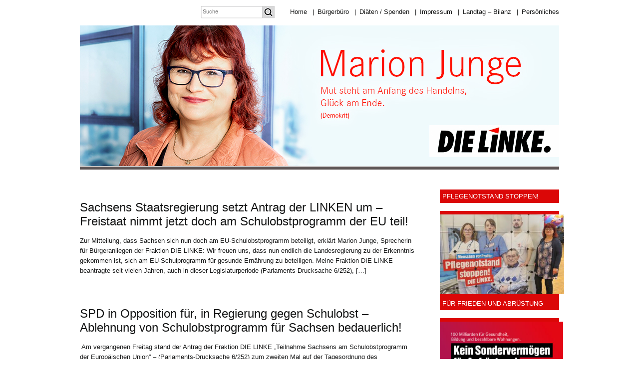

--- FILE ---
content_type: text/html; charset=UTF-8
request_url: https://www.marion-junge.de/tag/eu-schulobstprogramm/
body_size: 95764
content:
<!DOCTYPE html PUBLIC "-//W3C//DTD XHTML 1.0 Transitional//EN" "http://www.w3.org/TR/xhtml1/DTD/xhtml1-transitional.dtd">
<html xmlns="http://www.w3.org/1999/xhtml">
<head profile="http://gmpg.org/xfn/11">
<meta http-equiv="Content-Type" content="text/html; charset=UTF-8" />
<meta name="distribution" content="global" />
<meta name="robots" content="follow, all" />
<meta name="language" content="en, sv" />

<title>  EU-Schulobstprogramm : Marion Junge</title>
<meta name="generator" content="WordPress 6.4.7" />
<!-- leave this for stats please -->

<link rel="shortcut icon" href="https://www.marion-junge.de/wp-content/themes/marion-junge/images/favicon.ico" type="image/x-icon" />
<link rel="alternate" type="application/rss+xml" title="RSS 2.0" href="https://www.marion-junge.de/feed/" />
<link rel="alternate" type="text/xml" title="RSS .92" href="https://www.marion-junge.de/feed/rss/" />
<link rel="alternate" type="application/atom+xml" title="Atom 0.3" href="https://www.marion-junge.de/feed/atom/" />
<link rel="pingback" href="https://www.marion-junge.de/xmlrpc.php" />
	<link rel='archives' title='März 2025' href='https://www.marion-junge.de/2025/03/' />
	<link rel='archives' title='Februar 2025' href='https://www.marion-junge.de/2025/02/' />
	<link rel='archives' title='Januar 2025' href='https://www.marion-junge.de/2025/01/' />
	<link rel='archives' title='Dezember 2024' href='https://www.marion-junge.de/2024/12/' />
	<link rel='archives' title='November 2024' href='https://www.marion-junge.de/2024/11/' />
	<link rel='archives' title='Oktober 2024' href='https://www.marion-junge.de/2024/10/' />
	<link rel='archives' title='September 2024' href='https://www.marion-junge.de/2024/09/' />
	<link rel='archives' title='August 2024' href='https://www.marion-junge.de/2024/08/' />
	<link rel='archives' title='Juli 2024' href='https://www.marion-junge.de/2024/07/' />
	<link rel='archives' title='Juni 2024' href='https://www.marion-junge.de/2024/06/' />
	<link rel='archives' title='Mai 2024' href='https://www.marion-junge.de/2024/05/' />
	<link rel='archives' title='April 2024' href='https://www.marion-junge.de/2024/04/' />
	<link rel='archives' title='März 2024' href='https://www.marion-junge.de/2024/03/' />
	<link rel='archives' title='Februar 2024' href='https://www.marion-junge.de/2024/02/' />
	<link rel='archives' title='Januar 2024' href='https://www.marion-junge.de/2024/01/' />
	<link rel='archives' title='Dezember 2023' href='https://www.marion-junge.de/2023/12/' />
	<link rel='archives' title='November 2023' href='https://www.marion-junge.de/2023/11/' />
	<link rel='archives' title='Oktober 2023' href='https://www.marion-junge.de/2023/10/' />
	<link rel='archives' title='September 2023' href='https://www.marion-junge.de/2023/09/' />
	<link rel='archives' title='August 2023' href='https://www.marion-junge.de/2023/08/' />
	<link rel='archives' title='Juli 2023' href='https://www.marion-junge.de/2023/07/' />
	<link rel='archives' title='März 2023' href='https://www.marion-junge.de/2023/03/' />
	<link rel='archives' title='Februar 2023' href='https://www.marion-junge.de/2023/02/' />
	<link rel='archives' title='Januar 2023' href='https://www.marion-junge.de/2023/01/' />
	<link rel='archives' title='Dezember 2022' href='https://www.marion-junge.de/2022/12/' />
	<link rel='archives' title='November 2022' href='https://www.marion-junge.de/2022/11/' />
	<link rel='archives' title='Oktober 2022' href='https://www.marion-junge.de/2022/10/' />
	<link rel='archives' title='September 2022' href='https://www.marion-junge.de/2022/09/' />
	<link rel='archives' title='August 2022' href='https://www.marion-junge.de/2022/08/' />
	<link rel='archives' title='Juni 2022' href='https://www.marion-junge.de/2022/06/' />
	<link rel='archives' title='Mai 2022' href='https://www.marion-junge.de/2022/05/' />
	<link rel='archives' title='April 2022' href='https://www.marion-junge.de/2022/04/' />
	<link rel='archives' title='März 2022' href='https://www.marion-junge.de/2022/03/' />
	<link rel='archives' title='Januar 2022' href='https://www.marion-junge.de/2022/01/' />
	<link rel='archives' title='Dezember 2021' href='https://www.marion-junge.de/2021/12/' />
	<link rel='archives' title='November 2021' href='https://www.marion-junge.de/2021/11/' />
	<link rel='archives' title='August 2021' href='https://www.marion-junge.de/2021/08/' />
	<link rel='archives' title='Mai 2021' href='https://www.marion-junge.de/2021/05/' />
	<link rel='archives' title='April 2021' href='https://www.marion-junge.de/2021/04/' />
	<link rel='archives' title='März 2021' href='https://www.marion-junge.de/2021/03/' />
	<link rel='archives' title='Februar 2021' href='https://www.marion-junge.de/2021/02/' />
	<link rel='archives' title='Januar 2021' href='https://www.marion-junge.de/2021/01/' />
	<link rel='archives' title='Dezember 2020' href='https://www.marion-junge.de/2020/12/' />
	<link rel='archives' title='November 2020' href='https://www.marion-junge.de/2020/11/' />
	<link rel='archives' title='Oktober 2020' href='https://www.marion-junge.de/2020/10/' />
	<link rel='archives' title='September 2020' href='https://www.marion-junge.de/2020/09/' />
	<link rel='archives' title='August 2020' href='https://www.marion-junge.de/2020/08/' />
	<link rel='archives' title='Juli 2020' href='https://www.marion-junge.de/2020/07/' />
	<link rel='archives' title='Juni 2020' href='https://www.marion-junge.de/2020/06/' />
	<link rel='archives' title='Mai 2020' href='https://www.marion-junge.de/2020/05/' />
	<link rel='archives' title='April 2020' href='https://www.marion-junge.de/2020/04/' />
	<link rel='archives' title='März 2020' href='https://www.marion-junge.de/2020/03/' />
	<link rel='archives' title='Februar 2020' href='https://www.marion-junge.de/2020/02/' />
	<link rel='archives' title='Januar 2020' href='https://www.marion-junge.de/2020/01/' />
	<link rel='archives' title='Dezember 2019' href='https://www.marion-junge.de/2019/12/' />
	<link rel='archives' title='November 2019' href='https://www.marion-junge.de/2019/11/' />
	<link rel='archives' title='Oktober 2019' href='https://www.marion-junge.de/2019/10/' />
	<link rel='archives' title='September 2019' href='https://www.marion-junge.de/2019/09/' />
	<link rel='archives' title='August 2019' href='https://www.marion-junge.de/2019/08/' />
	<link rel='archives' title='Juli 2019' href='https://www.marion-junge.de/2019/07/' />
	<link rel='archives' title='Juni 2019' href='https://www.marion-junge.de/2019/06/' />
	<link rel='archives' title='Mai 2019' href='https://www.marion-junge.de/2019/05/' />
	<link rel='archives' title='April 2019' href='https://www.marion-junge.de/2019/04/' />
	<link rel='archives' title='März 2019' href='https://www.marion-junge.de/2019/03/' />
	<link rel='archives' title='Februar 2019' href='https://www.marion-junge.de/2019/02/' />
	<link rel='archives' title='Januar 2019' href='https://www.marion-junge.de/2019/01/' />
	<link rel='archives' title='Dezember 2018' href='https://www.marion-junge.de/2018/12/' />
	<link rel='archives' title='November 2018' href='https://www.marion-junge.de/2018/11/' />
	<link rel='archives' title='Oktober 2018' href='https://www.marion-junge.de/2018/10/' />
	<link rel='archives' title='September 2018' href='https://www.marion-junge.de/2018/09/' />
	<link rel='archives' title='August 2018' href='https://www.marion-junge.de/2018/08/' />
	<link rel='archives' title='Juli 2018' href='https://www.marion-junge.de/2018/07/' />
	<link rel='archives' title='Juni 2018' href='https://www.marion-junge.de/2018/06/' />
	<link rel='archives' title='Mai 2018' href='https://www.marion-junge.de/2018/05/' />
	<link rel='archives' title='April 2018' href='https://www.marion-junge.de/2018/04/' />
	<link rel='archives' title='März 2018' href='https://www.marion-junge.de/2018/03/' />
	<link rel='archives' title='Februar 2018' href='https://www.marion-junge.de/2018/02/' />
	<link rel='archives' title='Januar 2018' href='https://www.marion-junge.de/2018/01/' />
	<link rel='archives' title='Dezember 2017' href='https://www.marion-junge.de/2017/12/' />
	<link rel='archives' title='November 2017' href='https://www.marion-junge.de/2017/11/' />
	<link rel='archives' title='Oktober 2017' href='https://www.marion-junge.de/2017/10/' />
	<link rel='archives' title='September 2017' href='https://www.marion-junge.de/2017/09/' />
	<link rel='archives' title='August 2017' href='https://www.marion-junge.de/2017/08/' />
	<link rel='archives' title='Juli 2017' href='https://www.marion-junge.de/2017/07/' />
	<link rel='archives' title='Juni 2017' href='https://www.marion-junge.de/2017/06/' />
	<link rel='archives' title='Mai 2017' href='https://www.marion-junge.de/2017/05/' />
	<link rel='archives' title='April 2017' href='https://www.marion-junge.de/2017/04/' />
	<link rel='archives' title='März 2017' href='https://www.marion-junge.de/2017/03/' />
	<link rel='archives' title='Februar 2017' href='https://www.marion-junge.de/2017/02/' />
	<link rel='archives' title='Januar 2017' href='https://www.marion-junge.de/2017/01/' />
	<link rel='archives' title='Dezember 2016' href='https://www.marion-junge.de/2016/12/' />
	<link rel='archives' title='November 2016' href='https://www.marion-junge.de/2016/11/' />
	<link rel='archives' title='Oktober 2016' href='https://www.marion-junge.de/2016/10/' />
	<link rel='archives' title='September 2016' href='https://www.marion-junge.de/2016/09/' />
	<link rel='archives' title='August 2016' href='https://www.marion-junge.de/2016/08/' />
	<link rel='archives' title='Juli 2016' href='https://www.marion-junge.de/2016/07/' />
	<link rel='archives' title='Juni 2016' href='https://www.marion-junge.de/2016/06/' />
	<link rel='archives' title='Mai 2016' href='https://www.marion-junge.de/2016/05/' />
	<link rel='archives' title='April 2016' href='https://www.marion-junge.de/2016/04/' />
	<link rel='archives' title='März 2016' href='https://www.marion-junge.de/2016/03/' />
	<link rel='archives' title='Februar 2016' href='https://www.marion-junge.de/2016/02/' />
	<link rel='archives' title='Januar 2016' href='https://www.marion-junge.de/2016/01/' />
	<link rel='archives' title='Dezember 2015' href='https://www.marion-junge.de/2015/12/' />
	<link rel='archives' title='November 2015' href='https://www.marion-junge.de/2015/11/' />
	<link rel='archives' title='Oktober 2015' href='https://www.marion-junge.de/2015/10/' />
	<link rel='archives' title='September 2015' href='https://www.marion-junge.de/2015/09/' />
	<link rel='archives' title='August 2015' href='https://www.marion-junge.de/2015/08/' />
	<link rel='archives' title='Juli 2015' href='https://www.marion-junge.de/2015/07/' />
	<link rel='archives' title='Juni 2015' href='https://www.marion-junge.de/2015/06/' />
	<link rel='archives' title='Mai 2015' href='https://www.marion-junge.de/2015/05/' />
	<link rel='archives' title='April 2015' href='https://www.marion-junge.de/2015/04/' />
	<link rel='archives' title='März 2015' href='https://www.marion-junge.de/2015/03/' />
	<link rel='archives' title='Februar 2015' href='https://www.marion-junge.de/2015/02/' />
	<link rel='archives' title='Januar 2015' href='https://www.marion-junge.de/2015/01/' />
	<link rel='archives' title='Dezember 2014' href='https://www.marion-junge.de/2014/12/' />
	<link rel='archives' title='November 2014' href='https://www.marion-junge.de/2014/11/' />
	<link rel='archives' title='Oktober 2014' href='https://www.marion-junge.de/2014/10/' />
	<link rel='archives' title='September 2014' href='https://www.marion-junge.de/2014/09/' />
	<link rel='archives' title='August 2014' href='https://www.marion-junge.de/2014/08/' />
	<link rel='archives' title='Juli 2014' href='https://www.marion-junge.de/2014/07/' />
	<link rel='archives' title='Juni 2014' href='https://www.marion-junge.de/2014/06/' />
	<link rel='archives' title='Mai 2014' href='https://www.marion-junge.de/2014/05/' />
	<link rel='archives' title='April 2014' href='https://www.marion-junge.de/2014/04/' />
	<link rel='archives' title='März 2014' href='https://www.marion-junge.de/2014/03/' />
	<link rel='archives' title='Februar 2014' href='https://www.marion-junge.de/2014/02/' />
	<link rel='archives' title='Januar 2014' href='https://www.marion-junge.de/2014/01/' />
	<link rel='archives' title='Dezember 2013' href='https://www.marion-junge.de/2013/12/' />
	<link rel='archives' title='November 2013' href='https://www.marion-junge.de/2013/11/' />
	<link rel='archives' title='Oktober 2013' href='https://www.marion-junge.de/2013/10/' />
	<link rel='archives' title='September 2013' href='https://www.marion-junge.de/2013/09/' />
	<link rel='archives' title='August 2013' href='https://www.marion-junge.de/2013/08/' />
	<link rel='archives' title='Juli 2013' href='https://www.marion-junge.de/2013/07/' />
	<link rel='archives' title='Juni 2013' href='https://www.marion-junge.de/2013/06/' />
	<link rel='archives' title='Mai 2013' href='https://www.marion-junge.de/2013/05/' />
	<link rel='archives' title='April 2013' href='https://www.marion-junge.de/2013/04/' />
	<link rel='archives' title='März 2013' href='https://www.marion-junge.de/2013/03/' />
	<link rel='archives' title='Februar 2013' href='https://www.marion-junge.de/2013/02/' />
	<link rel='archives' title='Januar 2013' href='https://www.marion-junge.de/2013/01/' />
	<link rel='archives' title='Dezember 2012' href='https://www.marion-junge.de/2012/12/' />
	<link rel='archives' title='November 2012' href='https://www.marion-junge.de/2012/11/' />
	<link rel='archives' title='Oktober 2012' href='https://www.marion-junge.de/2012/10/' />
	<link rel='archives' title='September 2012' href='https://www.marion-junge.de/2012/09/' />
	<link rel='archives' title='August 2012' href='https://www.marion-junge.de/2012/08/' />
	<link rel='archives' title='Juli 2012' href='https://www.marion-junge.de/2012/07/' />
	<link rel='archives' title='Juni 2012' href='https://www.marion-junge.de/2012/06/' />
	<link rel='archives' title='Mai 2012' href='https://www.marion-junge.de/2012/05/' />
	<link rel='archives' title='April 2012' href='https://www.marion-junge.de/2012/04/' />
	<link rel='archives' title='März 2012' href='https://www.marion-junge.de/2012/03/' />
	<link rel='archives' title='Februar 2012' href='https://www.marion-junge.de/2012/02/' />
	<link rel='archives' title='Januar 2012' href='https://www.marion-junge.de/2012/01/' />
	<link rel='archives' title='Dezember 2011' href='https://www.marion-junge.de/2011/12/' />
	<link rel='archives' title='November 2011' href='https://www.marion-junge.de/2011/11/' />
	<link rel='archives' title='Oktober 2011' href='https://www.marion-junge.de/2011/10/' />
	<link rel='archives' title='September 2011' href='https://www.marion-junge.de/2011/09/' />
	<link rel='archives' title='August 2011' href='https://www.marion-junge.de/2011/08/' />
	<link rel='archives' title='Juli 2011' href='https://www.marion-junge.de/2011/07/' />
	<link rel='archives' title='Juni 2011' href='https://www.marion-junge.de/2011/06/' />
	<link rel='archives' title='Mai 2011' href='https://www.marion-junge.de/2011/05/' />
	<link rel='archives' title='April 2011' href='https://www.marion-junge.de/2011/04/' />
	<link rel='archives' title='März 2011' href='https://www.marion-junge.de/2011/03/' />
	<link rel='archives' title='Februar 2011' href='https://www.marion-junge.de/2011/02/' />
	<link rel='archives' title='Januar 2011' href='https://www.marion-junge.de/2011/01/' />
	<link rel='archives' title='Dezember 2010' href='https://www.marion-junge.de/2010/12/' />
	<link rel='archives' title='November 2010' href='https://www.marion-junge.de/2010/11/' />
	<link rel='archives' title='Oktober 2010' href='https://www.marion-junge.de/2010/10/' />
	<link rel='archives' title='September 2010' href='https://www.marion-junge.de/2010/09/' />
	<link rel='archives' title='August 2010' href='https://www.marion-junge.de/2010/08/' />
	<link rel='archives' title='Juli 2010' href='https://www.marion-junge.de/2010/07/' />
	<link rel='archives' title='Juni 2010' href='https://www.marion-junge.de/2010/06/' />
	<link rel='archives' title='Mai 2010' href='https://www.marion-junge.de/2010/05/' />
	<link rel='archives' title='April 2010' href='https://www.marion-junge.de/2010/04/' />
	<link rel='archives' title='März 2010' href='https://www.marion-junge.de/2010/03/' />
	<link rel='archives' title='Februar 2010' href='https://www.marion-junge.de/2010/02/' />
	<link rel='archives' title='Januar 2010' href='https://www.marion-junge.de/2010/01/' />
	<link rel='archives' title='Dezember 2009' href='https://www.marion-junge.de/2009/12/' />
	<link rel='archives' title='November 2009' href='https://www.marion-junge.de/2009/11/' />
	<link rel='archives' title='Oktober 2009' href='https://www.marion-junge.de/2009/10/' />
	<link rel='archives' title='September 2009' href='https://www.marion-junge.de/2009/09/' />
	<link rel='archives' title='August 2009' href='https://www.marion-junge.de/2009/08/' />
	<link rel='archives' title='Juli 2009' href='https://www.marion-junge.de/2009/07/' />
	<link rel='archives' title='Juni 2009' href='https://www.marion-junge.de/2009/06/' />
	<link rel='archives' title='Mai 2009' href='https://www.marion-junge.de/2009/05/' />
	<link rel='archives' title='April 2009' href='https://www.marion-junge.de/2009/04/' />
	<link rel='archives' title='März 2009' href='https://www.marion-junge.de/2009/03/' />
<meta name='robots' content='max-image-preview:large' />
<link rel="alternate" type="application/rss+xml" title="Marion Junge &raquo; EU-Schulobstprogramm Schlagwort-Feed" href="https://www.marion-junge.de/tag/eu-schulobstprogramm/feed/" />
<script type="text/javascript">
/* <![CDATA[ */
window._wpemojiSettings = {"baseUrl":"https:\/\/s.w.org\/images\/core\/emoji\/14.0.0\/72x72\/","ext":".png","svgUrl":"https:\/\/s.w.org\/images\/core\/emoji\/14.0.0\/svg\/","svgExt":".svg","source":{"concatemoji":"https:\/\/www.marion-junge.de\/wp-includes\/js\/wp-emoji-release.min.js?ver=6.4.7"}};
/*! This file is auto-generated */
!function(i,n){var o,s,e;function c(e){try{var t={supportTests:e,timestamp:(new Date).valueOf()};sessionStorage.setItem(o,JSON.stringify(t))}catch(e){}}function p(e,t,n){e.clearRect(0,0,e.canvas.width,e.canvas.height),e.fillText(t,0,0);var t=new Uint32Array(e.getImageData(0,0,e.canvas.width,e.canvas.height).data),r=(e.clearRect(0,0,e.canvas.width,e.canvas.height),e.fillText(n,0,0),new Uint32Array(e.getImageData(0,0,e.canvas.width,e.canvas.height).data));return t.every(function(e,t){return e===r[t]})}function u(e,t,n){switch(t){case"flag":return n(e,"\ud83c\udff3\ufe0f\u200d\u26a7\ufe0f","\ud83c\udff3\ufe0f\u200b\u26a7\ufe0f")?!1:!n(e,"\ud83c\uddfa\ud83c\uddf3","\ud83c\uddfa\u200b\ud83c\uddf3")&&!n(e,"\ud83c\udff4\udb40\udc67\udb40\udc62\udb40\udc65\udb40\udc6e\udb40\udc67\udb40\udc7f","\ud83c\udff4\u200b\udb40\udc67\u200b\udb40\udc62\u200b\udb40\udc65\u200b\udb40\udc6e\u200b\udb40\udc67\u200b\udb40\udc7f");case"emoji":return!n(e,"\ud83e\udef1\ud83c\udffb\u200d\ud83e\udef2\ud83c\udfff","\ud83e\udef1\ud83c\udffb\u200b\ud83e\udef2\ud83c\udfff")}return!1}function f(e,t,n){var r="undefined"!=typeof WorkerGlobalScope&&self instanceof WorkerGlobalScope?new OffscreenCanvas(300,150):i.createElement("canvas"),a=r.getContext("2d",{willReadFrequently:!0}),o=(a.textBaseline="top",a.font="600 32px Arial",{});return e.forEach(function(e){o[e]=t(a,e,n)}),o}function t(e){var t=i.createElement("script");t.src=e,t.defer=!0,i.head.appendChild(t)}"undefined"!=typeof Promise&&(o="wpEmojiSettingsSupports",s=["flag","emoji"],n.supports={everything:!0,everythingExceptFlag:!0},e=new Promise(function(e){i.addEventListener("DOMContentLoaded",e,{once:!0})}),new Promise(function(t){var n=function(){try{var e=JSON.parse(sessionStorage.getItem(o));if("object"==typeof e&&"number"==typeof e.timestamp&&(new Date).valueOf()<e.timestamp+604800&&"object"==typeof e.supportTests)return e.supportTests}catch(e){}return null}();if(!n){if("undefined"!=typeof Worker&&"undefined"!=typeof OffscreenCanvas&&"undefined"!=typeof URL&&URL.createObjectURL&&"undefined"!=typeof Blob)try{var e="postMessage("+f.toString()+"("+[JSON.stringify(s),u.toString(),p.toString()].join(",")+"));",r=new Blob([e],{type:"text/javascript"}),a=new Worker(URL.createObjectURL(r),{name:"wpTestEmojiSupports"});return void(a.onmessage=function(e){c(n=e.data),a.terminate(),t(n)})}catch(e){}c(n=f(s,u,p))}t(n)}).then(function(e){for(var t in e)n.supports[t]=e[t],n.supports.everything=n.supports.everything&&n.supports[t],"flag"!==t&&(n.supports.everythingExceptFlag=n.supports.everythingExceptFlag&&n.supports[t]);n.supports.everythingExceptFlag=n.supports.everythingExceptFlag&&!n.supports.flag,n.DOMReady=!1,n.readyCallback=function(){n.DOMReady=!0}}).then(function(){return e}).then(function(){var e;n.supports.everything||(n.readyCallback(),(e=n.source||{}).concatemoji?t(e.concatemoji):e.wpemoji&&e.twemoji&&(t(e.twemoji),t(e.wpemoji)))}))}((window,document),window._wpemojiSettings);
/* ]]> */
</script>
<style id='wp-emoji-styles-inline-css' type='text/css'>

	img.wp-smiley, img.emoji {
		display: inline !important;
		border: none !important;
		box-shadow: none !important;
		height: 1em !important;
		width: 1em !important;
		margin: 0 0.07em !important;
		vertical-align: -0.1em !important;
		background: none !important;
		padding: 0 !important;
	}
</style>
<link rel='stylesheet' id='wp-block-library-css' href='https://www.marion-junge.de/wp-includes/css/dist/block-library/style.min.css?ver=6.4.7' type='text/css' media='all' />
<style id='classic-theme-styles-inline-css' type='text/css'>
/*! This file is auto-generated */
.wp-block-button__link{color:#fff;background-color:#32373c;border-radius:9999px;box-shadow:none;text-decoration:none;padding:calc(.667em + 2px) calc(1.333em + 2px);font-size:1.125em}.wp-block-file__button{background:#32373c;color:#fff;text-decoration:none}
</style>
<style id='global-styles-inline-css' type='text/css'>
body{--wp--preset--color--black: #000000;--wp--preset--color--cyan-bluish-gray: #abb8c3;--wp--preset--color--white: #ffffff;--wp--preset--color--pale-pink: #f78da7;--wp--preset--color--vivid-red: #cf2e2e;--wp--preset--color--luminous-vivid-orange: #ff6900;--wp--preset--color--luminous-vivid-amber: #fcb900;--wp--preset--color--light-green-cyan: #7bdcb5;--wp--preset--color--vivid-green-cyan: #00d084;--wp--preset--color--pale-cyan-blue: #8ed1fc;--wp--preset--color--vivid-cyan-blue: #0693e3;--wp--preset--color--vivid-purple: #9b51e0;--wp--preset--gradient--vivid-cyan-blue-to-vivid-purple: linear-gradient(135deg,rgba(6,147,227,1) 0%,rgb(155,81,224) 100%);--wp--preset--gradient--light-green-cyan-to-vivid-green-cyan: linear-gradient(135deg,rgb(122,220,180) 0%,rgb(0,208,130) 100%);--wp--preset--gradient--luminous-vivid-amber-to-luminous-vivid-orange: linear-gradient(135deg,rgba(252,185,0,1) 0%,rgba(255,105,0,1) 100%);--wp--preset--gradient--luminous-vivid-orange-to-vivid-red: linear-gradient(135deg,rgba(255,105,0,1) 0%,rgb(207,46,46) 100%);--wp--preset--gradient--very-light-gray-to-cyan-bluish-gray: linear-gradient(135deg,rgb(238,238,238) 0%,rgb(169,184,195) 100%);--wp--preset--gradient--cool-to-warm-spectrum: linear-gradient(135deg,rgb(74,234,220) 0%,rgb(151,120,209) 20%,rgb(207,42,186) 40%,rgb(238,44,130) 60%,rgb(251,105,98) 80%,rgb(254,248,76) 100%);--wp--preset--gradient--blush-light-purple: linear-gradient(135deg,rgb(255,206,236) 0%,rgb(152,150,240) 100%);--wp--preset--gradient--blush-bordeaux: linear-gradient(135deg,rgb(254,205,165) 0%,rgb(254,45,45) 50%,rgb(107,0,62) 100%);--wp--preset--gradient--luminous-dusk: linear-gradient(135deg,rgb(255,203,112) 0%,rgb(199,81,192) 50%,rgb(65,88,208) 100%);--wp--preset--gradient--pale-ocean: linear-gradient(135deg,rgb(255,245,203) 0%,rgb(182,227,212) 50%,rgb(51,167,181) 100%);--wp--preset--gradient--electric-grass: linear-gradient(135deg,rgb(202,248,128) 0%,rgb(113,206,126) 100%);--wp--preset--gradient--midnight: linear-gradient(135deg,rgb(2,3,129) 0%,rgb(40,116,252) 100%);--wp--preset--font-size--small: 13px;--wp--preset--font-size--medium: 20px;--wp--preset--font-size--large: 36px;--wp--preset--font-size--x-large: 42px;--wp--preset--spacing--20: 0.44rem;--wp--preset--spacing--30: 0.67rem;--wp--preset--spacing--40: 1rem;--wp--preset--spacing--50: 1.5rem;--wp--preset--spacing--60: 2.25rem;--wp--preset--spacing--70: 3.38rem;--wp--preset--spacing--80: 5.06rem;--wp--preset--shadow--natural: 6px 6px 9px rgba(0, 0, 0, 0.2);--wp--preset--shadow--deep: 12px 12px 50px rgba(0, 0, 0, 0.4);--wp--preset--shadow--sharp: 6px 6px 0px rgba(0, 0, 0, 0.2);--wp--preset--shadow--outlined: 6px 6px 0px -3px rgba(255, 255, 255, 1), 6px 6px rgba(0, 0, 0, 1);--wp--preset--shadow--crisp: 6px 6px 0px rgba(0, 0, 0, 1);}:where(.is-layout-flex){gap: 0.5em;}:where(.is-layout-grid){gap: 0.5em;}body .is-layout-flow > .alignleft{float: left;margin-inline-start: 0;margin-inline-end: 2em;}body .is-layout-flow > .alignright{float: right;margin-inline-start: 2em;margin-inline-end: 0;}body .is-layout-flow > .aligncenter{margin-left: auto !important;margin-right: auto !important;}body .is-layout-constrained > .alignleft{float: left;margin-inline-start: 0;margin-inline-end: 2em;}body .is-layout-constrained > .alignright{float: right;margin-inline-start: 2em;margin-inline-end: 0;}body .is-layout-constrained > .aligncenter{margin-left: auto !important;margin-right: auto !important;}body .is-layout-constrained > :where(:not(.alignleft):not(.alignright):not(.alignfull)){max-width: var(--wp--style--global--content-size);margin-left: auto !important;margin-right: auto !important;}body .is-layout-constrained > .alignwide{max-width: var(--wp--style--global--wide-size);}body .is-layout-flex{display: flex;}body .is-layout-flex{flex-wrap: wrap;align-items: center;}body .is-layout-flex > *{margin: 0;}body .is-layout-grid{display: grid;}body .is-layout-grid > *{margin: 0;}:where(.wp-block-columns.is-layout-flex){gap: 2em;}:where(.wp-block-columns.is-layout-grid){gap: 2em;}:where(.wp-block-post-template.is-layout-flex){gap: 1.25em;}:where(.wp-block-post-template.is-layout-grid){gap: 1.25em;}.has-black-color{color: var(--wp--preset--color--black) !important;}.has-cyan-bluish-gray-color{color: var(--wp--preset--color--cyan-bluish-gray) !important;}.has-white-color{color: var(--wp--preset--color--white) !important;}.has-pale-pink-color{color: var(--wp--preset--color--pale-pink) !important;}.has-vivid-red-color{color: var(--wp--preset--color--vivid-red) !important;}.has-luminous-vivid-orange-color{color: var(--wp--preset--color--luminous-vivid-orange) !important;}.has-luminous-vivid-amber-color{color: var(--wp--preset--color--luminous-vivid-amber) !important;}.has-light-green-cyan-color{color: var(--wp--preset--color--light-green-cyan) !important;}.has-vivid-green-cyan-color{color: var(--wp--preset--color--vivid-green-cyan) !important;}.has-pale-cyan-blue-color{color: var(--wp--preset--color--pale-cyan-blue) !important;}.has-vivid-cyan-blue-color{color: var(--wp--preset--color--vivid-cyan-blue) !important;}.has-vivid-purple-color{color: var(--wp--preset--color--vivid-purple) !important;}.has-black-background-color{background-color: var(--wp--preset--color--black) !important;}.has-cyan-bluish-gray-background-color{background-color: var(--wp--preset--color--cyan-bluish-gray) !important;}.has-white-background-color{background-color: var(--wp--preset--color--white) !important;}.has-pale-pink-background-color{background-color: var(--wp--preset--color--pale-pink) !important;}.has-vivid-red-background-color{background-color: var(--wp--preset--color--vivid-red) !important;}.has-luminous-vivid-orange-background-color{background-color: var(--wp--preset--color--luminous-vivid-orange) !important;}.has-luminous-vivid-amber-background-color{background-color: var(--wp--preset--color--luminous-vivid-amber) !important;}.has-light-green-cyan-background-color{background-color: var(--wp--preset--color--light-green-cyan) !important;}.has-vivid-green-cyan-background-color{background-color: var(--wp--preset--color--vivid-green-cyan) !important;}.has-pale-cyan-blue-background-color{background-color: var(--wp--preset--color--pale-cyan-blue) !important;}.has-vivid-cyan-blue-background-color{background-color: var(--wp--preset--color--vivid-cyan-blue) !important;}.has-vivid-purple-background-color{background-color: var(--wp--preset--color--vivid-purple) !important;}.has-black-border-color{border-color: var(--wp--preset--color--black) !important;}.has-cyan-bluish-gray-border-color{border-color: var(--wp--preset--color--cyan-bluish-gray) !important;}.has-white-border-color{border-color: var(--wp--preset--color--white) !important;}.has-pale-pink-border-color{border-color: var(--wp--preset--color--pale-pink) !important;}.has-vivid-red-border-color{border-color: var(--wp--preset--color--vivid-red) !important;}.has-luminous-vivid-orange-border-color{border-color: var(--wp--preset--color--luminous-vivid-orange) !important;}.has-luminous-vivid-amber-border-color{border-color: var(--wp--preset--color--luminous-vivid-amber) !important;}.has-light-green-cyan-border-color{border-color: var(--wp--preset--color--light-green-cyan) !important;}.has-vivid-green-cyan-border-color{border-color: var(--wp--preset--color--vivid-green-cyan) !important;}.has-pale-cyan-blue-border-color{border-color: var(--wp--preset--color--pale-cyan-blue) !important;}.has-vivid-cyan-blue-border-color{border-color: var(--wp--preset--color--vivid-cyan-blue) !important;}.has-vivid-purple-border-color{border-color: var(--wp--preset--color--vivid-purple) !important;}.has-vivid-cyan-blue-to-vivid-purple-gradient-background{background: var(--wp--preset--gradient--vivid-cyan-blue-to-vivid-purple) !important;}.has-light-green-cyan-to-vivid-green-cyan-gradient-background{background: var(--wp--preset--gradient--light-green-cyan-to-vivid-green-cyan) !important;}.has-luminous-vivid-amber-to-luminous-vivid-orange-gradient-background{background: var(--wp--preset--gradient--luminous-vivid-amber-to-luminous-vivid-orange) !important;}.has-luminous-vivid-orange-to-vivid-red-gradient-background{background: var(--wp--preset--gradient--luminous-vivid-orange-to-vivid-red) !important;}.has-very-light-gray-to-cyan-bluish-gray-gradient-background{background: var(--wp--preset--gradient--very-light-gray-to-cyan-bluish-gray) !important;}.has-cool-to-warm-spectrum-gradient-background{background: var(--wp--preset--gradient--cool-to-warm-spectrum) !important;}.has-blush-light-purple-gradient-background{background: var(--wp--preset--gradient--blush-light-purple) !important;}.has-blush-bordeaux-gradient-background{background: var(--wp--preset--gradient--blush-bordeaux) !important;}.has-luminous-dusk-gradient-background{background: var(--wp--preset--gradient--luminous-dusk) !important;}.has-pale-ocean-gradient-background{background: var(--wp--preset--gradient--pale-ocean) !important;}.has-electric-grass-gradient-background{background: var(--wp--preset--gradient--electric-grass) !important;}.has-midnight-gradient-background{background: var(--wp--preset--gradient--midnight) !important;}.has-small-font-size{font-size: var(--wp--preset--font-size--small) !important;}.has-medium-font-size{font-size: var(--wp--preset--font-size--medium) !important;}.has-large-font-size{font-size: var(--wp--preset--font-size--large) !important;}.has-x-large-font-size{font-size: var(--wp--preset--font-size--x-large) !important;}
.wp-block-navigation a:where(:not(.wp-element-button)){color: inherit;}
:where(.wp-block-post-template.is-layout-flex){gap: 1.25em;}:where(.wp-block-post-template.is-layout-grid){gap: 1.25em;}
:where(.wp-block-columns.is-layout-flex){gap: 2em;}:where(.wp-block-columns.is-layout-grid){gap: 2em;}
.wp-block-pullquote{font-size: 1.5em;line-height: 1.6;}
</style>
<script type="text/javascript" src="https://www.marion-junge.de/wp-includes/js/jquery/jquery.min.js?ver=3.7.1" id="jquery-core-js"></script>
<script type="text/javascript" src="https://www.marion-junge.de/wp-includes/js/jquery/jquery-migrate.min.js?ver=3.4.1" id="jquery-migrate-js"></script>
<script type="text/javascript" src="https://www.marion-junge.de/wp-content/plugins/simple-responsive-slider/assets/js/responsiveslides.min.js?ver=6.4.7" id="responsiveslides-js"></script>
<link rel="https://api.w.org/" href="https://www.marion-junge.de/wp-json/" /><link rel="alternate" type="application/json" href="https://www.marion-junge.de/wp-json/wp/v2/tags/361" /><link rel="EditURI" type="application/rsd+xml" title="RSD" href="https://www.marion-junge.de/xmlrpc.php?rsd" />
<meta name="generator" content="WordPress 6.4.7" />
	<script type="text/javascript">
	jQuery(document).ready(function($) {
		$(function() {
			$(".rslides").responsiveSlides({
			  auto: true,             // Boolean: Animate automatically, true or false
			  speed: 1500,            // Integer: Speed of the transition, in milliseconds
			  timeout: 6000,          // Integer: Time between slide transitions, in milliseconds
			  pager: false,           // Boolean: Show pager, true or false
			  nav: false,             // Boolean: Show navigation, true or false
			  random: false,          // Boolean: Randomize the order of the slides, true or false
			  pause: false,           // Boolean: Pause on hover, true or false
			  pauseControls: false,    // Boolean: Pause when hovering controls, true or false
			  prevText: "Zurück",   // String: Text for the "previous" button
			  nextText: "Weiter",       // String: Text for the "next" button
			  maxwidth: "960",           // Integer: Max-width of the slideshow, in pixels
			  navContainer: "",       // Selector: Where controls should be appended to, default is after the 'ul'
			  manualControls: "",     // Selector: Declare custom pager navigation
			  namespace: "rslides",   // String: Change the default namespace used
			  before: function(){},   // Function: Before callback
			  after: function(){}     // Function: After callback
			});
		});
	 });
	</script>
			<style type="text/css" id="wp-custom-css">
			.wp-block-image img {
	height: auto;
}		</style>
		<style type="text/css" media="screen">
<!-- @import url( https://www.marion-junge.de/wp-content/themes/marion-junge/style.css ); -->
</style>
<script type='text/javascript' src='https://www.marion-junge.de/wp-content/themes/marion-junge/js/main.js'></script>
</head>

<body>

<div id="wrap">

	<div id="nav">
		<ul id="topnav">
			<li><a href="https://www.marion-junge.de">Home</a></li>
			<li class="page_item page-item-749 page_item_has_children"><a href="https://www.marion-junge.de/buergerburo-die-linke-in-kamenz/"><span class="link_before">|</span>Bürgerbüro</a></li>
<li class="page_item page-item-2557"><a href="https://www.marion-junge.de/diaeten-spenden/"><span class="link_before">|</span>Diäten / Spenden</a></li>
<li class="page_item page-item-24"><a href="https://www.marion-junge.de/impressum/"><span class="link_before">|</span>Impressum</a></li>
<li class="page_item page-item-1692"><a href="https://www.marion-junge.de/landtag-bilanz/"><span class="link_before">|</span>Landtag &#8211; Bilanz</a></li>
<li class="page_item page-item-149"><a href="https://www.marion-junge.de/persoenliches/"><span class="link_before">|</span>Persönliches</a></li>
		</ul>
		<form role="search" method="get" id="searchform" class="searchform" action="https://www.marion-junge.de/" >
    <div>
    	<input type="text" value="" name="s" id="s" placeholder="Suche" />
    	<input type="submit" id="searchsubmit" value="Suchen" />
    	<div class="clear"> </div>
    </div>
    </form>		<div class="clear"> </div>
	</div>

	<div id="masthead">
		<div class="rslides_container"><ul class="rslides"><li><a href="https://www.marion-junge.de/" title="" ><img src="https://www.marion-junge.de/wp-content/uploads/2019/12/Sliderbilder_16.jpg" alt="Sliderbilder_16" /></a></li><li><a href="https://www.marion-junge.de/" title="" ><img src="https://www.marion-junge.de/wp-content/uploads/2019/12/Sliderbilder_17.jpg" alt="Sliderbilder_17" /></a></li><li><a href="https://www.marion-junge.de/" title="" ><img src="https://www.marion-junge.de/wp-content/uploads/2019/12/Sliderbilder_18.jpg" alt="Sliderbilder_18" /></a></li><li><a href="https://www.marion-junge.de/" title="" ><img src="https://www.marion-junge.de/wp-content/uploads/2019/12/Sliderbilder_19.jpg" alt="Sliderbilder_19" /></a></li><li><a href="https://www.marion-junge.de/" title="" ><img src="https://www.marion-junge.de/wp-content/uploads/2019/12/Sliderbilder_20.jpg" alt="Sliderbilder_20" /></a></li><li><a href="https://www.marion-junge.de/" title="" ><img src="https://www.marion-junge.de/wp-content/uploads/2019/12/Sliderbilder_21.jpg" alt="Sliderbilder_21" /></a></li><li><a href="https://www.marion-junge.de/" title="" ><img src="https://www.marion-junge.de/wp-content/uploads/2019/12/Sliderbilder_23.jpg" alt="Sliderbilder_23" /></a></li><li><a href="https://www.marion-junge.de/" title="" ><img src="https://www.marion-junge.de/wp-content/uploads/2019/12/Sliderbilder_22.jpg" alt="Sliderbilder_22" /></a></li><li><a href="https://www.marion-junge.de/" title="" ><img src="https://www.marion-junge.de/wp-content/uploads/2018/04/Sliderbild_2_bleibt.jpg" alt="Sliderbild_2_bleibt" /></a></li><li><a href="https://www.marion-junge.de/" title="" ><img src="https://www.marion-junge.de/wp-content/uploads/2018/04/Sliderbild_3.jpg" alt="Sliderbild_3" /></a></li><li><a href="https://www.marion-junge.de/" title="" ><img src="https://www.marion-junge.de/wp-content/uploads/2018/04/Sliderbild_4.jpg" alt="Sliderbild_4" /></a></li><li><a href="https://www.marion-junge.de/" title="" ><img src="https://www.marion-junge.de/wp-content/uploads/2018/04/Sliderbild_6.jpg" alt="Sliderbild_6" /></a></li><li><a href="https://www.marion-junge.de/" title="" ><img src="https://www.marion-junge.de/wp-content/uploads/2018/04/Sliderbild_7.jpg" alt="Sliderbild_7" /></a></li><li><a href="https://www.marion-junge.de/" title="" ><img src="https://www.marion-junge.de/wp-content/uploads/2018/04/Sliderbild_8.jpg" alt="Sliderbild_8" /></a></li><li><a href="https://www.marion-junge.de/" title="" ><img src="https://www.marion-junge.de/wp-content/uploads/2018/04/Sliderbild_9.jpg" alt="Sliderbild_9" /></a></li><li><a href="https://www.marion-junge.de/" title="" ><img src="https://www.marion-junge.de/wp-content/uploads/2018/04/Sliderbild_10_bleibt.jpg" alt="Sliderbild_10_bleibt" /></a></li><li><a href="https://www.marion-junge.de/" title="" ><img src="https://www.marion-junge.de/wp-content/uploads/2018/04/Sliderbild_11.jpg" alt="Sliderbild_11" /></a></li><li><a href="https://www.marion-junge.de/" title="" ><img src="https://www.marion-junge.de/wp-content/uploads/2018/04/Sliderbild_14.jpg" alt="Sliderbild_14" /></a></li><li><a href="https://www.marion-junge.de/" title="" ><img src="https://www.marion-junge.de/wp-content/uploads/2018/04/Sliderbild_15.jpg" alt="Sliderbild_15" /></a></li></ul></div>		<div class="clear"> </div>
	</div>

<div id="content">

<div id="contentleft">
		<h1 class="single"><a href="https://www.marion-junge.de/sachsens-staatsregierung-setzt-antrag-der-linken-um-freistaat-nimmt-jetzt-doch-am-schulobstprogramm-der-eu-teil/" rel="bookmark">Sachsens Staatsregierung setzt Antrag der LINKEN um &#8211; Freistaat nimmt jetzt doch am Schulobstprogramm der EU teil!</a></h1>
	<p>Zur Mitteilung, dass Sachsen sich nun doch am EU-Schulobstprogramm beteiligt, erklärt Marion Junge, Sprecherin für Bürgeranliegen der Fraktion DIE LINKE: Wir freuen uns, dass nun endlich die Landesregierung zu der Erkenntnis gekommen ist, sich am EU-Schulprogramm für gesunde Ernährung zu beteiligen. Meine Fraktion DIE LINKE beantragte seit vielen Jahren, auch in dieser Legislaturperiode (Parlaments-Drucksache 6/252), [&hellip;]</p>
<div style="clear:both;"></div>
 			
	<!--
	<rdf:RDF xmlns:rdf="http://www.w3.org/1999/02/22-rdf-syntax-ns#"
			xmlns:dc="http://purl.org/dc/elements/1.1/"
			xmlns:trackback="http://madskills.com/public/xml/rss/module/trackback/">
		<rdf:Description rdf:about="https://www.marion-junge.de/sachsens-staatsregierung-setzt-antrag-der-linken-um-freistaat-nimmt-jetzt-doch-am-schulobstprogramm-der-eu-teil/"
    dc:identifier="https://www.marion-junge.de/sachsens-staatsregierung-setzt-antrag-der-linken-um-freistaat-nimmt-jetzt-doch-am-schulobstprogramm-der-eu-teil/"
    dc:title="Sachsens Staatsregierung setzt Antrag der LINKEN um &#8211; Freistaat nimmt jetzt doch am Schulobstprogramm der EU teil!"
    trackback:ping="https://www.marion-junge.de/sachsens-staatsregierung-setzt-antrag-der-linken-um-freistaat-nimmt-jetzt-doch-am-schulobstprogramm-der-eu-teil/trackback/" />
</rdf:RDF>	-->
	
		<h1 class="single"><a href="https://www.marion-junge.de/spd-in-opposition-fuer-in-regierung-gegen-schulobst-ablehnung-von-schulobstprogramm-fuer-sachsen-bedauerlich/" rel="bookmark">SPD in Opposition für, in Regierung gegen Schulobst –  Ablehnung von Schulobstprogramm für Sachsen bedauerlich!</a></h1>
	<p> Am vergangenen Freitag stand der Antrag der Fraktion DIE LINKE „Teilnahme Sachsens am Schulobstprogramm der Europäischen Union” – (Parlaments-Drucksache 6/252) zum zweiten Mal auf der Tagesordnung des Ausschusses für Schule und Sport des Sächsischen Landtages. Dazu erklärt Marion Junge, Sprecherin für Bürgeranliegen, Petitionen und Weiterbildung der Fraktion DIE LINKE: „Ziel des Schulobstprogramms ist es, den Verzehr von Obst [&hellip;]</p>
<div style="clear:both;"></div>
 			
	<!--
	<rdf:RDF xmlns:rdf="http://www.w3.org/1999/02/22-rdf-syntax-ns#"
			xmlns:dc="http://purl.org/dc/elements/1.1/"
			xmlns:trackback="http://madskills.com/public/xml/rss/module/trackback/">
		<rdf:Description rdf:about="https://www.marion-junge.de/spd-in-opposition-fuer-in-regierung-gegen-schulobst-ablehnung-von-schulobstprogramm-fuer-sachsen-bedauerlich/"
    dc:identifier="https://www.marion-junge.de/spd-in-opposition-fuer-in-regierung-gegen-schulobst-ablehnung-von-schulobstprogramm-fuer-sachsen-bedauerlich/"
    dc:title="SPD in Opposition für, in Regierung gegen Schulobst –  Ablehnung von Schulobstprogramm für Sachsen bedauerlich!"
    trackback:ping="https://www.marion-junge.de/spd-in-opposition-fuer-in-regierung-gegen-schulobst-ablehnung-von-schulobstprogramm-fuer-sachsen-bedauerlich/trackback/" />
</rdf:RDF>	-->
	
		<h1 class="single"><a href="https://www.marion-junge.de/der-schulausschuss-hat-das-thema-teilnahme-am-eu-schulobstprogramm-vertagt/" rel="bookmark">Teilnahme Sachsens am EU-Schulobstprogramm vertagt – LINKE sieht weiter Förderbedarf bei gesunder Ernährung</a></h1>
	<p>Heute stand der Antrag der Fraktion DIE LINKE „Teilnahme Sachsens am Schulobstprogramm der Europäischen Union&#8220; – (Drucksache 6/252) auf der Tagesordnung des Ausschusses für Schule und Sport des Sächsischen Landtages. Dazu erklärt Marion Junge, Sprecherin für Bürgeranliegen, Petitionen und Weiterbildung der Fraktion DIE LINKE: &#8220; Kinder brauchen eine ausgewogene Ernährung, um gesund und fit zu bleiben. Die aktuelle Ernährungssituation zeigt [&hellip;]</p>
<div style="clear:both;"></div>
 			
	<!--
	<rdf:RDF xmlns:rdf="http://www.w3.org/1999/02/22-rdf-syntax-ns#"
			xmlns:dc="http://purl.org/dc/elements/1.1/"
			xmlns:trackback="http://madskills.com/public/xml/rss/module/trackback/">
		<rdf:Description rdf:about="https://www.marion-junge.de/der-schulausschuss-hat-das-thema-teilnahme-am-eu-schulobstprogramm-vertagt/"
    dc:identifier="https://www.marion-junge.de/der-schulausschuss-hat-das-thema-teilnahme-am-eu-schulobstprogramm-vertagt/"
    dc:title="Teilnahme Sachsens am EU-Schulobstprogramm vertagt – LINKE sieht weiter Förderbedarf bei gesunder Ernährung"
    trackback:ping="https://www.marion-junge.de/der-schulausschuss-hat-das-thema-teilnahme-am-eu-schulobstprogramm-vertagt/trackback/" />
</rdf:RDF>	-->
	
		<br />
	
	</div>
	

<!-- begin r_sidebar -->

	<div id="r_sidebar">
		<ul>

	<li id="wp_editor_widget-2" class="widget WP_Editor_Widget"><h2 class="widgettitle">Pflegenotstand stoppen!</h2>
<p><a href="https://www.pflegenotstand-stoppen.de/start/"><img class="alignleft  wp-image-20775" src="https://www.marion-junge.de/wp-content/uploads/2019/11/Pflegenotstand-stoppen-1-300x193.jpg" alt="" width="249" height="160" /></a></p>
</li>
		
		<li id="wp_editor_widget-3" class="widget WP_Editor_Widget"><h2 class="widgettitle">Für Frieden und Abrüstung</h2>
<p><a href="https://www.die-linke.de/themen/frieden/100mrd/"><img class="alignleft  wp-image-21500" src="https://www.marion-junge.de/wp-content/uploads/2022/06/Kein-Sondervermoegen-300x169.jpeg" alt="" width="247" height="139" /></a></p>
</li>
	
	<li id="categories-412673631gfghghg" class="widget widget_categories">
			<h2 class="widgettitle">Kategorien</h2>
	<select  name='cat' id='cat' class='postform'>
	<option value='-1'>Kategorie auswählen</option>
	<option class="level-0" value="463">Abrüstung&nbsp;&nbsp;(45)</option>
	<option class="level-0" value="33">Aktionen&nbsp;&nbsp;(287)</option>
	<option class="level-0" value="590">Antifaschismus&nbsp;&nbsp;(24)</option>
	<option class="level-0" value="434">Asyl und Flüchtlinge&nbsp;&nbsp;(58)</option>
	<option class="level-0" value="310">BAG Kommunalpolitik&nbsp;&nbsp;(2)</option>
	<option class="level-0" value="709">Barrierefreie Stadt&nbsp;&nbsp;(4)</option>
	<option class="level-0" value="346">Bestattungswald&nbsp;&nbsp;(25)</option>
	<option class="level-0" value="448">Bildung&nbsp;&nbsp;(127)</option>
	<option class="level-0" value="690">Bücher&nbsp;&nbsp;(1)</option>
	<option class="level-0" value="31">Bundestag&nbsp;&nbsp;(154)</option>
	<option class="level-0" value="210">Bürgerbeteiligung&nbsp;&nbsp;(136)</option>
	<option class="level-0" value="286">Bürgerbündnis&nbsp;&nbsp;(51)</option>
	<option class="level-0" value="34">Bürgerbüro&nbsp;&nbsp;(395)</option>
	<option class="level-0" value="292">Bürgerinitiative&nbsp;&nbsp;(42)</option>
	<option class="level-0" value="187">campact&nbsp;&nbsp;(31)</option>
	<option class="level-0" value="8">DIE LINKE&nbsp;&nbsp;(1.991)</option>
	<option class="level-0" value="19">Europa&nbsp;&nbsp;(53)</option>
	<option class="level-0" value="707">Familienfreundliche Stadt&nbsp;&nbsp;(6)</option>
	<option class="level-0" value="492">Frauentreff&nbsp;&nbsp;(16)</option>
	<option class="level-0" value="369">Friedensbewegung&nbsp;&nbsp;(58)</option>
	<option class="level-0" value="639">FriedWald&nbsp;&nbsp;(2)</option>
	<option class="level-0" value="671">Gespräche&nbsp;&nbsp;(5)</option>
	<option class="level-0" value="532">Gesundheit&nbsp;&nbsp;(4)</option>
	<option class="level-0" value="51">Gewerkschaft&nbsp;&nbsp;(37)</option>
	<option class="level-0" value="668">Happy Birthday!&nbsp;&nbsp;(1)</option>
	<option class="level-0" value="143">Hartz IV&nbsp;&nbsp;(9)</option>
	<option class="level-0" value="628">Haselbachtal&nbsp;&nbsp;(6)</option>
	<option class="level-0" value="705">Inklusion&nbsp;&nbsp;(4)</option>
	<option class="level-0" value="491">Integration&nbsp;&nbsp;(24)</option>
	<option class="level-0" value="479">Interview&nbsp;&nbsp;(2)</option>
	<option class="level-0" value="460">Jugendbeteiligung&nbsp;&nbsp;(25)</option>
	<option class="level-0" value="374">Jugendverband&nbsp;&nbsp;(4)</option>
	<option class="level-0" value="27">Junge &#8211; LINKE &#8211; Ideen&nbsp;&nbsp;(12)</option>
	<option class="level-0" value="544">Kampagne &#8222;Abrüsten statt Aufrüsten&#8220;&nbsp;&nbsp;(14)</option>
	<option class="level-0" value="381">Kampagne &#8222;Das muss drin sein&#8220;&nbsp;&nbsp;(15)</option>
	<option class="level-0" value="433">Kampagne &#8222;Mitmenschlichkeit&#8220;&nbsp;&nbsp;(14)</option>
	<option class="level-0" value="442">Kita&nbsp;&nbsp;(60)</option>
	<option class="level-0" value="371">Kleine Anfragen&nbsp;&nbsp;(2)</option>
	<option class="level-0" value="577">Klimaschutz&nbsp;&nbsp;(2)</option>
	<option class="level-0" value="610">Kommunalpolitik&nbsp;&nbsp;(32)</option>
	<option class="level-0" value="194">Kommunalpolitisches Forum e.V.&nbsp;&nbsp;(17)</option>
	<option class="level-0" value="156">Kommunaltour&nbsp;&nbsp;(32)</option>
	<option class="level-0" value="20">Kommunalwahlen&nbsp;&nbsp;(45)</option>
	<option class="level-0" value="113">Kreistag&nbsp;&nbsp;(15)</option>
	<option class="level-0" value="124">Kreisverband&nbsp;&nbsp;(203)</option>
	<option class="level-0" value="423">Kultur&nbsp;&nbsp;(7)</option>
	<option class="level-0" value="200">LAG Kommunalpolitik&nbsp;&nbsp;(20)</option>
	<option class="level-0" value="198">Landesverband&nbsp;&nbsp;(90)</option>
	<option class="level-0" value="9">Landtag&nbsp;&nbsp;(904)</option>
	<option class="level-0" value="364">Liebknecht-Kreis&nbsp;&nbsp;(2)</option>
	<option class="level-0" value="284">Mehr Demokratie&nbsp;&nbsp;(24)</option>
	<option class="level-0" value="180">Meine Jahresrückblicke&nbsp;&nbsp;(19)</option>
	<option class="level-0" value="624">Mitbestimmung&nbsp;&nbsp;(20)</option>
	<option class="level-0" value="673">Miteinander für Kamenz&nbsp;&nbsp;(25)</option>
	<option class="level-0" value="638">Mitmach-Projekt&nbsp;&nbsp;(7)</option>
	<option class="level-0" value="576">Mobilität&nbsp;&nbsp;(3)</option>
	<option class="level-0" value="183">Netzpolitik&nbsp;&nbsp;(5)</option>
	<option class="level-0" value="711">Neues Jahr&nbsp;&nbsp;(2)</option>
	<option class="level-0" value="46">Ortsverband&nbsp;&nbsp;(184)</option>
	<option class="level-0" value="456">Parteitag&nbsp;&nbsp;(18)</option>
	<option class="level-0" value="110">Petition&nbsp;&nbsp;(13)</option>
	<option class="level-0" value="533">Pflege&nbsp;&nbsp;(3)</option>
	<option class="level-0" value="305">Podcast&nbsp;&nbsp;(3)</option>
	<option class="level-0" value="384">Politfrühschoppen&nbsp;&nbsp;(36)</option>
	<option class="level-0" value="597">Prelle&nbsp;&nbsp;(19)</option>
	<option class="level-0" value="86">Pressemitteilung&nbsp;&nbsp;(659)</option>
	<option class="level-0" value="219">Pro Asyl&nbsp;&nbsp;(22)</option>
	<option class="level-0" value="499">Rechtsstaat&nbsp;&nbsp;(1)</option>
	<option class="level-0" value="484">Regionaltour&nbsp;&nbsp;(11)</option>
	<option class="level-0" value="208">Sachsen&nbsp;&nbsp;(234)</option>
	<option class="level-0" value="10">Schule&nbsp;&nbsp;(55)</option>
	<option class="level-0" value="641">Solidarität&nbsp;&nbsp;(7)</option>
	<option class="level-0" value="48">Sorben&nbsp;&nbsp;(4)</option>
	<option class="level-0" value="686">Soziale Gerechtigkeit&nbsp;&nbsp;(5)</option>
	<option class="level-0" value="545">Sozialsprechstunde&nbsp;&nbsp;(1)</option>
	<option class="level-0" value="510">Spenden&nbsp;&nbsp;(14)</option>
	<option class="level-0" value="501">Sport&nbsp;&nbsp;(9)</option>
	<option class="level-0" value="1">Stadt Kamenz&nbsp;&nbsp;(482)</option>
	<option class="level-0" value="459">Stadt Radeberg&nbsp;&nbsp;(9)</option>
	<option class="level-0" value="5">Stadtrat&nbsp;&nbsp;(118)</option>
	<option class="level-0" value="26">Streifzüge durch das Netz&nbsp;&nbsp;(6)</option>
	<option class="level-0" value="585">Strukturwandel Lausitz&nbsp;&nbsp;(3)</option>
	<option class="level-0" value="13">Tag der Sachsen&nbsp;&nbsp;(15)</option>
	<option class="level-0" value="650">Trauer&nbsp;&nbsp;(6)</option>
	<option class="level-0" value="42">Unterhaltung&nbsp;&nbsp;(12)</option>
	<option class="level-0" value="691">Urlaub&nbsp;&nbsp;(1)</option>
	<option class="level-0" value="661">Veranstaltung&nbsp;&nbsp;(16)</option>
	<option class="level-0" value="24">Veranstaltungen&nbsp;&nbsp;(462)</option>
	<option class="level-0" value="485">Vereine&nbsp;&nbsp;(40)</option>
	<option class="level-0" value="362">Volkshochschltour&nbsp;&nbsp;(6)</option>
	<option class="level-0" value="522">Volkshochschule&nbsp;&nbsp;(3)</option>
	<option class="level-0" value="6">Wahlen&nbsp;&nbsp;(211)</option>
	<option class="level-0" value="15">Wahlkampfspende&nbsp;&nbsp;(10)</option>
	<option class="level-0" value="204">Wahlkreistage&nbsp;&nbsp;(9)</option>
	<option class="level-0" value="710">Weihnachten&nbsp;&nbsp;(1)</option>
	<option class="level-0" value="317">Weiterbildung&nbsp;&nbsp;(28)</option>
	<option class="level-0" value="655">Weltfriedenstag&nbsp;&nbsp;(3)</option>
	<option class="level-0" value="255">Wettbewerb&nbsp;&nbsp;(3)</option>
	<option class="level-0" value="424">Willkommen&nbsp;&nbsp;(33)</option>
	<option class="level-0" value="464">Wirtschaft&nbsp;&nbsp;(6)</option>
	<option class="level-0" value="591">Wünsche&nbsp;&nbsp;(12)</option>
</select>
 
		
		<script type="text/javascript">
		<!--
			var dropdown = document.getElementById("cat");
			function onCatChange() {
				if ( dropdown.options[dropdown.selectedIndex].value > 0 ) {
					location.href = "https://www.marion-junge.de/?cat="+dropdown.options[dropdown.selectedIndex].value;
				}
			}
    		dropdown.onchange = onCatChange;
		-->
		</script>
	</li>
	
	<li id="archives-2" class="widget widget_archive"><h2 class="widgettitle">Archiv</h2>
		<label class="screen-reader-text" for="archives-dropdown-2">Archiv</label>
		<select id="archives-dropdown-2" name="archive-dropdown">
			
			<option value="">Monat auswählen</option>
				<option value='https://www.marion-junge.de/2025/03/'> März 2025 &nbsp;(2)</option>
	<option value='https://www.marion-junge.de/2025/02/'> Februar 2025 &nbsp;(5)</option>
	<option value='https://www.marion-junge.de/2025/01/'> Januar 2025 &nbsp;(1)</option>
	<option value='https://www.marion-junge.de/2024/12/'> Dezember 2024 &nbsp;(7)</option>
	<option value='https://www.marion-junge.de/2024/11/'> November 2024 &nbsp;(2)</option>
	<option value='https://www.marion-junge.de/2024/10/'> Oktober 2024 &nbsp;(3)</option>
	<option value='https://www.marion-junge.de/2024/09/'> September 2024 &nbsp;(1)</option>
	<option value='https://www.marion-junge.de/2024/08/'> August 2024 &nbsp;(3)</option>
	<option value='https://www.marion-junge.de/2024/07/'> Juli 2024 &nbsp;(7)</option>
	<option value='https://www.marion-junge.de/2024/06/'> Juni 2024 &nbsp;(7)</option>
	<option value='https://www.marion-junge.de/2024/05/'> Mai 2024 &nbsp;(3)</option>
	<option value='https://www.marion-junge.de/2024/04/'> April 2024 &nbsp;(4)</option>
	<option value='https://www.marion-junge.de/2024/03/'> März 2024 &nbsp;(5)</option>
	<option value='https://www.marion-junge.de/2024/02/'> Februar 2024 &nbsp;(2)</option>
	<option value='https://www.marion-junge.de/2024/01/'> Januar 2024 &nbsp;(3)</option>
	<option value='https://www.marion-junge.de/2023/12/'> Dezember 2023 &nbsp;(2)</option>
	<option value='https://www.marion-junge.de/2023/11/'> November 2023 &nbsp;(3)</option>
	<option value='https://www.marion-junge.de/2023/10/'> Oktober 2023 &nbsp;(2)</option>
	<option value='https://www.marion-junge.de/2023/09/'> September 2023 &nbsp;(2)</option>
	<option value='https://www.marion-junge.de/2023/08/'> August 2023 &nbsp;(1)</option>
	<option value='https://www.marion-junge.de/2023/07/'> Juli 2023 &nbsp;(1)</option>
	<option value='https://www.marion-junge.de/2023/03/'> März 2023 &nbsp;(1)</option>
	<option value='https://www.marion-junge.de/2023/02/'> Februar 2023 &nbsp;(2)</option>
	<option value='https://www.marion-junge.de/2023/01/'> Januar 2023 &nbsp;(4)</option>
	<option value='https://www.marion-junge.de/2022/12/'> Dezember 2022 &nbsp;(1)</option>
	<option value='https://www.marion-junge.de/2022/11/'> November 2022 &nbsp;(1)</option>
	<option value='https://www.marion-junge.de/2022/10/'> Oktober 2022 &nbsp;(1)</option>
	<option value='https://www.marion-junge.de/2022/09/'> September 2022 &nbsp;(1)</option>
	<option value='https://www.marion-junge.de/2022/08/'> August 2022 &nbsp;(1)</option>
	<option value='https://www.marion-junge.de/2022/06/'> Juni 2022 &nbsp;(1)</option>
	<option value='https://www.marion-junge.de/2022/05/'> Mai 2022 &nbsp;(4)</option>
	<option value='https://www.marion-junge.de/2022/04/'> April 2022 &nbsp;(1)</option>
	<option value='https://www.marion-junge.de/2022/03/'> März 2022 &nbsp;(1)</option>
	<option value='https://www.marion-junge.de/2022/01/'> Januar 2022 &nbsp;(2)</option>
	<option value='https://www.marion-junge.de/2021/12/'> Dezember 2021 &nbsp;(5)</option>
	<option value='https://www.marion-junge.de/2021/11/'> November 2021 &nbsp;(1)</option>
	<option value='https://www.marion-junge.de/2021/08/'> August 2021 &nbsp;(1)</option>
	<option value='https://www.marion-junge.de/2021/05/'> Mai 2021 &nbsp;(1)</option>
	<option value='https://www.marion-junge.de/2021/04/'> April 2021 &nbsp;(1)</option>
	<option value='https://www.marion-junge.de/2021/03/'> März 2021 &nbsp;(3)</option>
	<option value='https://www.marion-junge.de/2021/02/'> Februar 2021 &nbsp;(2)</option>
	<option value='https://www.marion-junge.de/2021/01/'> Januar 2021 &nbsp;(5)</option>
	<option value='https://www.marion-junge.de/2020/12/'> Dezember 2020 &nbsp;(5)</option>
	<option value='https://www.marion-junge.de/2020/11/'> November 2020 &nbsp;(1)</option>
	<option value='https://www.marion-junge.de/2020/10/'> Oktober 2020 &nbsp;(4)</option>
	<option value='https://www.marion-junge.de/2020/09/'> September 2020 &nbsp;(2)</option>
	<option value='https://www.marion-junge.de/2020/08/'> August 2020 &nbsp;(2)</option>
	<option value='https://www.marion-junge.de/2020/07/'> Juli 2020 &nbsp;(5)</option>
	<option value='https://www.marion-junge.de/2020/06/'> Juni 2020 &nbsp;(2)</option>
	<option value='https://www.marion-junge.de/2020/05/'> Mai 2020 &nbsp;(8)</option>
	<option value='https://www.marion-junge.de/2020/04/'> April 2020 &nbsp;(7)</option>
	<option value='https://www.marion-junge.de/2020/03/'> März 2020 &nbsp;(9)</option>
	<option value='https://www.marion-junge.de/2020/02/'> Februar 2020 &nbsp;(7)</option>
	<option value='https://www.marion-junge.de/2020/01/'> Januar 2020 &nbsp;(7)</option>
	<option value='https://www.marion-junge.de/2019/12/'> Dezember 2019 &nbsp;(5)</option>
	<option value='https://www.marion-junge.de/2019/11/'> November 2019 &nbsp;(8)</option>
	<option value='https://www.marion-junge.de/2019/10/'> Oktober 2019 &nbsp;(5)</option>
	<option value='https://www.marion-junge.de/2019/09/'> September 2019 &nbsp;(7)</option>
	<option value='https://www.marion-junge.de/2019/08/'> August 2019 &nbsp;(16)</option>
	<option value='https://www.marion-junge.de/2019/07/'> Juli 2019 &nbsp;(13)</option>
	<option value='https://www.marion-junge.de/2019/06/'> Juni 2019 &nbsp;(10)</option>
	<option value='https://www.marion-junge.de/2019/05/'> Mai 2019 &nbsp;(19)</option>
	<option value='https://www.marion-junge.de/2019/04/'> April 2019 &nbsp;(14)</option>
	<option value='https://www.marion-junge.de/2019/03/'> März 2019 &nbsp;(12)</option>
	<option value='https://www.marion-junge.de/2019/02/'> Februar 2019 &nbsp;(13)</option>
	<option value='https://www.marion-junge.de/2019/01/'> Januar 2019 &nbsp;(8)</option>
	<option value='https://www.marion-junge.de/2018/12/'> Dezember 2018 &nbsp;(12)</option>
	<option value='https://www.marion-junge.de/2018/11/'> November 2018 &nbsp;(16)</option>
	<option value='https://www.marion-junge.de/2018/10/'> Oktober 2018 &nbsp;(11)</option>
	<option value='https://www.marion-junge.de/2018/09/'> September 2018 &nbsp;(15)</option>
	<option value='https://www.marion-junge.de/2018/08/'> August 2018 &nbsp;(12)</option>
	<option value='https://www.marion-junge.de/2018/07/'> Juli 2018 &nbsp;(10)</option>
	<option value='https://www.marion-junge.de/2018/06/'> Juni 2018 &nbsp;(12)</option>
	<option value='https://www.marion-junge.de/2018/05/'> Mai 2018 &nbsp;(17)</option>
	<option value='https://www.marion-junge.de/2018/04/'> April 2018 &nbsp;(16)</option>
	<option value='https://www.marion-junge.de/2018/03/'> März 2018 &nbsp;(23)</option>
	<option value='https://www.marion-junge.de/2018/02/'> Februar 2018 &nbsp;(13)</option>
	<option value='https://www.marion-junge.de/2018/01/'> Januar 2018 &nbsp;(22)</option>
	<option value='https://www.marion-junge.de/2017/12/'> Dezember 2017 &nbsp;(12)</option>
	<option value='https://www.marion-junge.de/2017/11/'> November 2017 &nbsp;(18)</option>
	<option value='https://www.marion-junge.de/2017/10/'> Oktober 2017 &nbsp;(19)</option>
	<option value='https://www.marion-junge.de/2017/09/'> September 2017 &nbsp;(19)</option>
	<option value='https://www.marion-junge.de/2017/08/'> August 2017 &nbsp;(19)</option>
	<option value='https://www.marion-junge.de/2017/07/'> Juli 2017 &nbsp;(10)</option>
	<option value='https://www.marion-junge.de/2017/06/'> Juni 2017 &nbsp;(10)</option>
	<option value='https://www.marion-junge.de/2017/05/'> Mai 2017 &nbsp;(24)</option>
	<option value='https://www.marion-junge.de/2017/04/'> April 2017 &nbsp;(15)</option>
	<option value='https://www.marion-junge.de/2017/03/'> März 2017 &nbsp;(20)</option>
	<option value='https://www.marion-junge.de/2017/02/'> Februar 2017 &nbsp;(12)</option>
	<option value='https://www.marion-junge.de/2017/01/'> Januar 2017 &nbsp;(9)</option>
	<option value='https://www.marion-junge.de/2016/12/'> Dezember 2016 &nbsp;(18)</option>
	<option value='https://www.marion-junge.de/2016/11/'> November 2016 &nbsp;(21)</option>
	<option value='https://www.marion-junge.de/2016/10/'> Oktober 2016 &nbsp;(12)</option>
	<option value='https://www.marion-junge.de/2016/09/'> September 2016 &nbsp;(13)</option>
	<option value='https://www.marion-junge.de/2016/08/'> August 2016 &nbsp;(8)</option>
	<option value='https://www.marion-junge.de/2016/07/'> Juli 2016 &nbsp;(10)</option>
	<option value='https://www.marion-junge.de/2016/06/'> Juni 2016 &nbsp;(19)</option>
	<option value='https://www.marion-junge.de/2016/05/'> Mai 2016 &nbsp;(22)</option>
	<option value='https://www.marion-junge.de/2016/04/'> April 2016 &nbsp;(20)</option>
	<option value='https://www.marion-junge.de/2016/03/'> März 2016 &nbsp;(16)</option>
	<option value='https://www.marion-junge.de/2016/02/'> Februar 2016 &nbsp;(14)</option>
	<option value='https://www.marion-junge.de/2016/01/'> Januar 2016 &nbsp;(21)</option>
	<option value='https://www.marion-junge.de/2015/12/'> Dezember 2015 &nbsp;(14)</option>
	<option value='https://www.marion-junge.de/2015/11/'> November 2015 &nbsp;(17)</option>
	<option value='https://www.marion-junge.de/2015/10/'> Oktober 2015 &nbsp;(19)</option>
	<option value='https://www.marion-junge.de/2015/09/'> September 2015 &nbsp;(24)</option>
	<option value='https://www.marion-junge.de/2015/08/'> August 2015 &nbsp;(17)</option>
	<option value='https://www.marion-junge.de/2015/07/'> Juli 2015 &nbsp;(16)</option>
	<option value='https://www.marion-junge.de/2015/06/'> Juni 2015 &nbsp;(27)</option>
	<option value='https://www.marion-junge.de/2015/05/'> Mai 2015 &nbsp;(22)</option>
	<option value='https://www.marion-junge.de/2015/04/'> April 2015 &nbsp;(13)</option>
	<option value='https://www.marion-junge.de/2015/03/'> März 2015 &nbsp;(30)</option>
	<option value='https://www.marion-junge.de/2015/02/'> Februar 2015 &nbsp;(21)</option>
	<option value='https://www.marion-junge.de/2015/01/'> Januar 2015 &nbsp;(20)</option>
	<option value='https://www.marion-junge.de/2014/12/'> Dezember 2014 &nbsp;(9)</option>
	<option value='https://www.marion-junge.de/2014/11/'> November 2014 &nbsp;(19)</option>
	<option value='https://www.marion-junge.de/2014/10/'> Oktober 2014 &nbsp;(20)</option>
	<option value='https://www.marion-junge.de/2014/09/'> September 2014 &nbsp;(16)</option>
	<option value='https://www.marion-junge.de/2014/08/'> August 2014 &nbsp;(23)</option>
	<option value='https://www.marion-junge.de/2014/07/'> Juli 2014 &nbsp;(18)</option>
	<option value='https://www.marion-junge.de/2014/06/'> Juni 2014 &nbsp;(26)</option>
	<option value='https://www.marion-junge.de/2014/05/'> Mai 2014 &nbsp;(28)</option>
	<option value='https://www.marion-junge.de/2014/04/'> April 2014 &nbsp;(26)</option>
	<option value='https://www.marion-junge.de/2014/03/'> März 2014 &nbsp;(33)</option>
	<option value='https://www.marion-junge.de/2014/02/'> Februar 2014 &nbsp;(13)</option>
	<option value='https://www.marion-junge.de/2014/01/'> Januar 2014 &nbsp;(22)</option>
	<option value='https://www.marion-junge.de/2013/12/'> Dezember 2013 &nbsp;(20)</option>
	<option value='https://www.marion-junge.de/2013/11/'> November 2013 &nbsp;(21)</option>
	<option value='https://www.marion-junge.de/2013/10/'> Oktober 2013 &nbsp;(20)</option>
	<option value='https://www.marion-junge.de/2013/09/'> September 2013 &nbsp;(27)</option>
	<option value='https://www.marion-junge.de/2013/08/'> August 2013 &nbsp;(23)</option>
	<option value='https://www.marion-junge.de/2013/07/'> Juli 2013 &nbsp;(20)</option>
	<option value='https://www.marion-junge.de/2013/06/'> Juni 2013 &nbsp;(26)</option>
	<option value='https://www.marion-junge.de/2013/05/'> Mai 2013 &nbsp;(17)</option>
	<option value='https://www.marion-junge.de/2013/04/'> April 2013 &nbsp;(20)</option>
	<option value='https://www.marion-junge.de/2013/03/'> März 2013 &nbsp;(24)</option>
	<option value='https://www.marion-junge.de/2013/02/'> Februar 2013 &nbsp;(14)</option>
	<option value='https://www.marion-junge.de/2013/01/'> Januar 2013 &nbsp;(17)</option>
	<option value='https://www.marion-junge.de/2012/12/'> Dezember 2012 &nbsp;(25)</option>
	<option value='https://www.marion-junge.de/2012/11/'> November 2012 &nbsp;(20)</option>
	<option value='https://www.marion-junge.de/2012/10/'> Oktober 2012 &nbsp;(24)</option>
	<option value='https://www.marion-junge.de/2012/09/'> September 2012 &nbsp;(27)</option>
	<option value='https://www.marion-junge.de/2012/08/'> August 2012 &nbsp;(22)</option>
	<option value='https://www.marion-junge.de/2012/07/'> Juli 2012 &nbsp;(18)</option>
	<option value='https://www.marion-junge.de/2012/06/'> Juni 2012 &nbsp;(25)</option>
	<option value='https://www.marion-junge.de/2012/05/'> Mai 2012 &nbsp;(25)</option>
	<option value='https://www.marion-junge.de/2012/04/'> April 2012 &nbsp;(22)</option>
	<option value='https://www.marion-junge.de/2012/03/'> März 2012 &nbsp;(27)</option>
	<option value='https://www.marion-junge.de/2012/02/'> Februar 2012 &nbsp;(20)</option>
	<option value='https://www.marion-junge.de/2012/01/'> Januar 2012 &nbsp;(22)</option>
	<option value='https://www.marion-junge.de/2011/12/'> Dezember 2011 &nbsp;(29)</option>
	<option value='https://www.marion-junge.de/2011/11/'> November 2011 &nbsp;(30)</option>
	<option value='https://www.marion-junge.de/2011/10/'> Oktober 2011 &nbsp;(29)</option>
	<option value='https://www.marion-junge.de/2011/09/'> September 2011 &nbsp;(21)</option>
	<option value='https://www.marion-junge.de/2011/08/'> August 2011 &nbsp;(13)</option>
	<option value='https://www.marion-junge.de/2011/07/'> Juli 2011 &nbsp;(21)</option>
	<option value='https://www.marion-junge.de/2011/06/'> Juni 2011 &nbsp;(19)</option>
	<option value='https://www.marion-junge.de/2011/05/'> Mai 2011 &nbsp;(19)</option>
	<option value='https://www.marion-junge.de/2011/04/'> April 2011 &nbsp;(24)</option>
	<option value='https://www.marion-junge.de/2011/03/'> März 2011 &nbsp;(21)</option>
	<option value='https://www.marion-junge.de/2011/02/'> Februar 2011 &nbsp;(21)</option>
	<option value='https://www.marion-junge.de/2011/01/'> Januar 2011 &nbsp;(19)</option>
	<option value='https://www.marion-junge.de/2010/12/'> Dezember 2010 &nbsp;(21)</option>
	<option value='https://www.marion-junge.de/2010/11/'> November 2010 &nbsp;(15)</option>
	<option value='https://www.marion-junge.de/2010/10/'> Oktober 2010 &nbsp;(18)</option>
	<option value='https://www.marion-junge.de/2010/09/'> September 2010 &nbsp;(12)</option>
	<option value='https://www.marion-junge.de/2010/08/'> August 2010 &nbsp;(12)</option>
	<option value='https://www.marion-junge.de/2010/07/'> Juli 2010 &nbsp;(11)</option>
	<option value='https://www.marion-junge.de/2010/06/'> Juni 2010 &nbsp;(20)</option>
	<option value='https://www.marion-junge.de/2010/05/'> Mai 2010 &nbsp;(13)</option>
	<option value='https://www.marion-junge.de/2010/04/'> April 2010 &nbsp;(16)</option>
	<option value='https://www.marion-junge.de/2010/03/'> März 2010 &nbsp;(25)</option>
	<option value='https://www.marion-junge.de/2010/02/'> Februar 2010 &nbsp;(21)</option>
	<option value='https://www.marion-junge.de/2010/01/'> Januar 2010 &nbsp;(30)</option>
	<option value='https://www.marion-junge.de/2009/12/'> Dezember 2009 &nbsp;(12)</option>
	<option value='https://www.marion-junge.de/2009/11/'> November 2009 &nbsp;(12)</option>
	<option value='https://www.marion-junge.de/2009/10/'> Oktober 2009 &nbsp;(16)</option>
	<option value='https://www.marion-junge.de/2009/09/'> September 2009 &nbsp;(13)</option>
	<option value='https://www.marion-junge.de/2009/08/'> August 2009 &nbsp;(16)</option>
	<option value='https://www.marion-junge.de/2009/07/'> Juli 2009 &nbsp;(14)</option>
	<option value='https://www.marion-junge.de/2009/06/'> Juni 2009 &nbsp;(6)</option>
	<option value='https://www.marion-junge.de/2009/05/'> Mai 2009 &nbsp;(8)</option>
	<option value='https://www.marion-junge.de/2009/04/'> April 2009 &nbsp;(3)</option>
	<option value='https://www.marion-junge.de/2009/03/'> März 2009 &nbsp;(1)</option>

		</select>

			<script type="text/javascript">
/* <![CDATA[ */

(function() {
	var dropdown = document.getElementById( "archives-dropdown-2" );
	function onSelectChange() {
		if ( dropdown.options[ dropdown.selectedIndex ].value !== '' ) {
			document.location.href = this.options[ this.selectedIndex ].value;
		}
	}
	dropdown.onchange = onSelectChange;
})();

/* ]]> */
</script>
</li>
<li id="blogroll_dropdown_widget-2" class="widget widget_blogroll_dropdown_widget"><h2 class="widgettitle">Links</h2>
	
			<select class="" onchange="if(this.value) window.location.href = this.value;">
            <option value="">Link auswählen</option>
			<option value="http://www.andre-hahn.eu">Andre Hahn; MdB</option><option value="http://www.campact.de/campact/home">Campact</option><option value="http://caren-lay.de/">Caren Lay; MdB</option><option value="http://www.cornelia-ernst.de/">Cornelia Ernst; MdEP</option><option value="http://die-linke.de/">DIE LINKE</option><option value="http://www.linksfraktion.de/">DIE LINKE im Bundestag</option><option value="http://www.dielinke-europa.eu/">DIE LINKE im Europaparlament</option><option value="http://www.linksfraktion-sachsen.de/">DIE LINKE im Sächsischen Landtag</option><option value="http://dielinke-sachsen.de/">DIE LINKE Sachsen</option><option value="http://www.linksfraktion-kamenz.blogspot.com">DIE LINKE. Stadtratsfraktion Kamenz</option><option value="http://www.dielinke-bautzen.de/">DIE LINKE.Bautzen</option><option value="http://www.oberlausitz-leben.de">Oberlausitz Leben</option><option value="http://www.rosa-luxemburg-stiftung-sachsen.de/">Rosa - Luxemburg - Stiftung Sachsen</option><option value="http://www.kamenz.de/">Stadt Kamenz</option><option value="http://www.youtube.com/user/linksfraktion#p/u">Videopodcast DIE LINKE im Bundestag</option>			</select>		
		</li>
	        <li id="wp-cumulus" class="widget wp_cumulus_widget">							<h2 class="widgettitle">Schlagwörter</h2>
						<!-- SWFObject embed by Geoff Stearns geoff@deconcept.com http://blog.deconcept.com/swfobject/ --><script type="text/javascript" src="https://www.marion-junge.de/wp-content/plugins/wp-cumulus/swfobject.js"></script><div id="wpcumuluswidgetcontent7499526"><p style="display:none;"><a href="https://www.marion-junge.de/tag/arbeit-und-soziales/" class="tag-cloud-link tag-link-53 tag-link-position-1" style="font-size: 12.191082802548pt;" aria-label="Arbeit und Soziales (61 Einträge)">Arbeit und Soziales</a>
<a href="https://www.marion-junge.de/tag/asylpolitik/" class="tag-cloud-link tag-link-247 tag-link-position-2" style="font-size: 13.617834394904pt;" aria-label="Asylpolitik (89 Einträge)">Asylpolitik</a>
<a href="https://www.marion-junge.de/tag/bestattungswalder/" class="tag-cloud-link tag-link-291 tag-link-position-3" style="font-size: 9.2484076433121pt;" aria-label="Bestattungswälder (28 Einträge)">Bestattungswälder</a>
<a href="https://www.marion-junge.de/tag/bildung/" class="tag-cloud-link tag-link-17 tag-link-position-4" style="font-size: 17.71974522293pt;" aria-label="Bildung (254 Einträge)">Bildung</a>
<a href="https://www.marion-junge.de/tag/bundesparteitag-die-linke/" class="tag-cloud-link tag-link-23 tag-link-position-5" style="font-size: 8.5350318471338pt;" aria-label="Bundesparteitag DIE LINKE (23 Einträge)">Bundesparteitag DIE LINKE</a>
<a href="https://www.marion-junge.de/tag/bundestagsfraktion/" class="tag-cloud-link tag-link-36 tag-link-position-6" style="font-size: 14.687898089172pt;" aria-label="Bundestagsfraktion (117 Einträge)">Bundestagsfraktion</a>
<a href="https://www.marion-junge.de/tag/bundestagswahl/" class="tag-cloud-link tag-link-22 tag-link-position-7" style="font-size: 11.834394904459pt;" aria-label="Bundestagswahl (55 Einträge)">Bundestagswahl</a>
<a href="https://www.marion-junge.de/tag/burgerbeteiligung/" class="tag-cloud-link tag-link-416 tag-link-position-8" style="font-size: 17.095541401274pt;" aria-label="Bürgerbeteiligung (219 Einträge)">Bürgerbeteiligung</a>
<a href="https://www.marion-junge.de/tag/demokratie/" class="tag-cloud-link tag-link-56 tag-link-position-9" style="font-size: 17.630573248408pt;" aria-label="Demokratie (250 Einträge)">Demokratie</a>
<a href="https://www.marion-junge.de/tag/demonstration/" class="tag-cloud-link tag-link-80 tag-link-position-10" style="font-size: 8pt;" aria-label="Demonstration (20 Einträge)">Demonstration</a>
<a href="https://www.marion-junge.de/tag/die-linke/" class="tag-cloud-link tag-link-405 tag-link-position-11" style="font-size: 12.458598726115pt;" aria-label="DIE LINKE (65 Einträge)">DIE LINKE</a>
<a href="https://www.marion-junge.de/tag/die-linke-bautzen/" class="tag-cloud-link tag-link-205 tag-link-position-12" style="font-size: 15.222929936306pt;" aria-label="DIE LINKE. Bautzen (133 Einträge)">DIE LINKE. Bautzen</a>
<a href="https://www.marion-junge.de/tag/die-linke-kamenz/" class="tag-cloud-link tag-link-296 tag-link-position-13" style="font-size: 15.757961783439pt;" aria-label="DIE LINKE.Kamenz (153 Einträge)">DIE LINKE.Kamenz</a>
<a href="https://www.marion-junge.de/tag/die-linke-sachsen/" class="tag-cloud-link tag-link-234 tag-link-position-14" style="font-size: 14.063694267516pt;" aria-label="DIE LINKE. Sachsen (99 Einträge)">DIE LINKE. Sachsen</a>
<a href="https://www.marion-junge.de/tag/europa/" class="tag-cloud-link tag-link-409 tag-link-position-15" style="font-size: 11.923566878981pt;" aria-label="Europa (56 Einträge)">Europa</a>
<a href="https://www.marion-junge.de/tag/finanzen/" class="tag-cloud-link tag-link-89 tag-link-position-16" style="font-size: 10.31847133758pt;" aria-label="Finanzen (37 Einträge)">Finanzen</a>
<a href="https://www.marion-junge.de/tag/fluchtlingspolitik/" class="tag-cloud-link tag-link-153 tag-link-position-17" style="font-size: 8.1783439490446pt;" aria-label="Flüchtlingspolitik (21 Einträge)">Flüchtlingspolitik</a>
<a href="https://www.marion-junge.de/tag/fraktion-die-linkesachsen/" class="tag-cloud-link tag-link-32 tag-link-position-18" style="font-size: 22pt;" aria-label="Fraktion DIE LINKE.Sachsen (774 Einträge)">Fraktion DIE LINKE.Sachsen</a>
<a href="https://www.marion-junge.de/tag/fraktion-die-linke-stadt-kamenz/" class="tag-cloud-link tag-link-277 tag-link-position-19" style="font-size: 8.3566878980892pt;" aria-label="Fraktion DIE LINKE. Stadt Kamenz (22 Einträge)">Fraktion DIE LINKE. Stadt Kamenz</a>
<a href="https://www.marion-junge.de/tag/friedensbewegung/" class="tag-cloud-link tag-link-419 tag-link-position-20" style="font-size: 8.5350318471338pt;" aria-label="Friedensbewegung (23 Einträge)">Friedensbewegung</a>
<a href="https://www.marion-junge.de/tag/friedenspolitik/" class="tag-cloud-link tag-link-60 tag-link-position-21" style="font-size: 11.031847133758pt;" aria-label="Friedenspolitik (45 Einträge)">Friedenspolitik</a>
<a href="https://www.marion-junge.de/tag/gegen-rechtsextremismus/" class="tag-cloud-link tag-link-39 tag-link-position-22" style="font-size: 14.063694267516pt;" aria-label="Gegen Rechtsextremismus (99 Einträge)">Gegen Rechtsextremismus</a>
<a href="https://www.marion-junge.de/tag/gemeindegebietsreform/" class="tag-cloud-link tag-link-83 tag-link-position-23" style="font-size: 8.9808917197452pt;" aria-label="Gemeindegebietsreform (26 Einträge)">Gemeindegebietsreform</a>
<a href="https://www.marion-junge.de/tag/integration/" class="tag-cloud-link tag-link-435 tag-link-position-24" style="font-size: 10.31847133758pt;" aria-label="Integration (37 Einträge)">Integration</a>
<a href="https://www.marion-junge.de/tag/jugendbeteiligung/" class="tag-cloud-link tag-link-243 tag-link-position-25" style="font-size: 8.5350318471338pt;" aria-label="Jugendbeteiligung (23 Einträge)">Jugendbeteiligung</a>
<a href="https://www.marion-junge.de/tag/kamenz/" class="tag-cloud-link tag-link-640 tag-link-position-26" style="font-size: 8.7133757961783pt;" aria-label="Kamenz (24 Einträge)">Kamenz</a>
<a href="https://www.marion-junge.de/tag/kinder-und-jugendpolitik/" class="tag-cloud-link tag-link-55 tag-link-position-27" style="font-size: 9.4267515923567pt;" aria-label="Kinder- und Jugendpolitik (29 Einträge)">Kinder- und Jugendpolitik</a>
<a href="https://www.marion-junge.de/tag/kitas/" class="tag-cloud-link tag-link-63 tag-link-position-28" style="font-size: 12.369426751592pt;" aria-label="Kitas (64 Einträge)">Kitas</a>
<a href="https://www.marion-junge.de/tag/kommunalfinanzen/" class="tag-cloud-link tag-link-44 tag-link-position-29" style="font-size: 10.764331210191pt;" aria-label="Kommunalfinanzen (42 Einträge)">Kommunalfinanzen</a>
<a href="https://www.marion-junge.de/tag/kommunalpolitik/" class="tag-cloud-link tag-link-7 tag-link-position-30" style="font-size: 17.006369426752pt;" aria-label="Kommunalpolitik (212 Einträge)">Kommunalpolitik</a>
<a href="https://www.marion-junge.de/tag/kommunalwahlen/" class="tag-cloud-link tag-link-410 tag-link-position-31" style="font-size: 13.528662420382pt;" aria-label="Kommunalwahlen (86 Einträge)">Kommunalwahlen</a>
<a href="https://www.marion-junge.de/tag/kultur/" class="tag-cloud-link tag-link-57 tag-link-position-32" style="font-size: 8.3566878980892pt;" aria-label="Kultur (22 Einträge)">Kultur</a>
<a href="https://www.marion-junge.de/tag/kundgebung/" class="tag-cloud-link tag-link-319 tag-link-position-33" style="font-size: 8.3566878980892pt;" aria-label="Kundgebung (22 Einträge)">Kundgebung</a>
<a href="https://www.marion-junge.de/tag/lag-kommunalpolitik/" class="tag-cloud-link tag-link-415 tag-link-position-34" style="font-size: 8.5350318471338pt;" aria-label="LAG Kommunalpolitik (23 Einträge)">LAG Kommunalpolitik</a>
<a href="https://www.marion-junge.de/tag/landesparteitag-die-linke/" class="tag-cloud-link tag-link-40 tag-link-position-35" style="font-size: 8.1783439490446pt;" aria-label="Landesparteitag DIE LINKE (21 Einträge)">Landesparteitag DIE LINKE</a>
<a href="https://www.marion-junge.de/tag/landtagswahlen/" class="tag-cloud-link tag-link-21 tag-link-position-36" style="font-size: 14.152866242038pt;" aria-label="Landtagswahlen (102 Einträge)">Landtagswahlen</a>
<a href="https://www.marion-junge.de/tag/linkes-burgerburo-in-kamenz/" class="tag-cloud-link tag-link-35 tag-link-position-37" style="font-size: 20.84076433121pt;" aria-label="LINKEs Bürgerbüro in Kamenz (580 Einträge)">LINKEs Bürgerbüro in Kamenz</a>
<a href="https://www.marion-junge.de/tag/migration/" class="tag-cloud-link tag-link-76 tag-link-position-38" style="font-size: 10.407643312102pt;" aria-label="Migration (38 Einträge)">Migration</a>
<a href="https://www.marion-junge.de/tag/miteinander-fuer-kamenz/" class="tag-cloud-link tag-link-674 tag-link-position-39" style="font-size: 8.7133757961783pt;" aria-label="Miteinander für Kamenz (24 Einträge)">Miteinander für Kamenz</a>
<a href="https://www.marion-junge.de/tag/politfruhschoppen/" class="tag-cloud-link tag-link-61 tag-link-position-40" style="font-size: 12.28025477707pt;" aria-label="Politfrühschoppen (62 Einträge)">Politfrühschoppen</a>
<a href="https://www.marion-junge.de/tag/politikwechsel/" class="tag-cloud-link tag-link-12 tag-link-position-41" style="font-size: 14.866242038217pt;" aria-label="Politikwechsel (121 Einträge)">Politikwechsel</a>
<a href="https://www.marion-junge.de/tag/spenden/" class="tag-cloud-link tag-link-212 tag-link-position-42" style="font-size: 10.407643312102pt;" aria-label="Spenden (38 Einträge)">Spenden</a>
<a href="https://www.marion-junge.de/tag/stadtrat/" class="tag-cloud-link tag-link-566 tag-link-position-43" style="font-size: 8.5350318471338pt;" aria-label="Stadtrat (23 Einträge)">Stadtrat</a>
<a href="https://www.marion-junge.de/tag/weiterbildung/" class="tag-cloud-link tag-link-418 tag-link-position-44" style="font-size: 10.229299363057pt;" aria-label="Weiterbildung (36 Einträge)">Weiterbildung</a>
<a href="https://www.marion-junge.de/tag/wirtschaft/" class="tag-cloud-link tag-link-58 tag-link-position-45" style="font-size: 11.656050955414pt;" aria-label="Wirtschaft (53 Einträge)">Wirtschaft</a></p><p>WP Cumulus Flash tag cloud by <a href="http://www.roytanck.com">Roy Tanck</a> and <a href="http://lukemorton.co.uk/">Luke Morton</a> requires <a href="http://www.macromedia.com/go/getflashplayer">Flash Player</a> 9 or better.</p></div><script type="text/javascript">var widget_so9194798 = new SWFObject("https://www.marion-junge.de/wp-content/plugins/wp-cumulus/tagcloud.swf?r=3064438", "tagcloudflash", "200", "200", "9", "#ffffff");widget_so9194798.addParam("allowScriptAccess", "always");widget_so9194798.addVariable("tcolor", "0x333333");widget_so9194798.addVariable("tcolor2", "0x333333");widget_so9194798.addVariable("hicolor", "0x000000");widget_so9194798.addVariable("tspeed", "75");widget_so9194798.addVariable("distr", "true");widget_so9194798.addVariable("mode", "tags");widget_so9194798.addVariable("tagcloud", "%3Ctags%3E%3Ca+href%3D%22https%3A%2F%2Fwww.marion-junge.de%2Ftag%2Farbeit-und-soziales%2F%22+class%3D%22tag-cloud-link+tag-link-53+tag-link-position-1%22+style%3D%22font-size%3A+12.191082802548pt%3B%22+aria-label%3D%22Arbeit+und+Soziales+%2861+Eintr%C3%A4ge%29%22%3EArbeit+und+Soziales%3C%2Fa%3E%0A%3Ca+href%3D%22https%3A%2F%2Fwww.marion-junge.de%2Ftag%2Fasylpolitik%2F%22+class%3D%22tag-cloud-link+tag-link-247+tag-link-position-2%22+style%3D%22font-size%3A+13.617834394904pt%3B%22+aria-label%3D%22Asylpolitik+%2889+Eintr%C3%A4ge%29%22%3EAsylpolitik%3C%2Fa%3E%0A%3Ca+href%3D%22https%3A%2F%2Fwww.marion-junge.de%2Ftag%2Fbestattungswalder%2F%22+class%3D%22tag-cloud-link+tag-link-291+tag-link-position-3%22+style%3D%22font-size%3A+9.2484076433121pt%3B%22+aria-label%3D%22Bestattungsw%C3%A4lder+%2828+Eintr%C3%A4ge%29%22%3EBestattungsw%C3%A4lder%3C%2Fa%3E%0A%3Ca+href%3D%22https%3A%2F%2Fwww.marion-junge.de%2Ftag%2Fbildung%2F%22+class%3D%22tag-cloud-link+tag-link-17+tag-link-position-4%22+style%3D%22font-size%3A+17.71974522293pt%3B%22+aria-label%3D%22Bildung+%28254+Eintr%C3%A4ge%29%22%3EBildung%3C%2Fa%3E%0A%3Ca+href%3D%22https%3A%2F%2Fwww.marion-junge.de%2Ftag%2Fbundesparteitag-die-linke%2F%22+class%3D%22tag-cloud-link+tag-link-23+tag-link-position-5%22+style%3D%22font-size%3A+8.5350318471338pt%3B%22+aria-label%3D%22Bundesparteitag+DIE+LINKE+%2823+Eintr%C3%A4ge%29%22%3EBundesparteitag+DIE+LINKE%3C%2Fa%3E%0A%3Ca+href%3D%22https%3A%2F%2Fwww.marion-junge.de%2Ftag%2Fbundestagsfraktion%2F%22+class%3D%22tag-cloud-link+tag-link-36+tag-link-position-6%22+style%3D%22font-size%3A+14.687898089172pt%3B%22+aria-label%3D%22Bundestagsfraktion+%28117+Eintr%C3%A4ge%29%22%3EBundestagsfraktion%3C%2Fa%3E%0A%3Ca+href%3D%22https%3A%2F%2Fwww.marion-junge.de%2Ftag%2Fbundestagswahl%2F%22+class%3D%22tag-cloud-link+tag-link-22+tag-link-position-7%22+style%3D%22font-size%3A+11.834394904459pt%3B%22+aria-label%3D%22Bundestagswahl+%2855+Eintr%C3%A4ge%29%22%3EBundestagswahl%3C%2Fa%3E%0A%3Ca+href%3D%22https%3A%2F%2Fwww.marion-junge.de%2Ftag%2Fburgerbeteiligung%2F%22+class%3D%22tag-cloud-link+tag-link-416+tag-link-position-8%22+style%3D%22font-size%3A+17.095541401274pt%3B%22+aria-label%3D%22B%C3%BCrgerbeteiligung+%28219+Eintr%C3%A4ge%29%22%3EB%C3%BCrgerbeteiligung%3C%2Fa%3E%0A%3Ca+href%3D%22https%3A%2F%2Fwww.marion-junge.de%2Ftag%2Fdemokratie%2F%22+class%3D%22tag-cloud-link+tag-link-56+tag-link-position-9%22+style%3D%22font-size%3A+17.630573248408pt%3B%22+aria-label%3D%22Demokratie+%28250+Eintr%C3%A4ge%29%22%3EDemokratie%3C%2Fa%3E%0A%3Ca+href%3D%22https%3A%2F%2Fwww.marion-junge.de%2Ftag%2Fdemonstration%2F%22+class%3D%22tag-cloud-link+tag-link-80+tag-link-position-10%22+style%3D%22font-size%3A+8pt%3B%22+aria-label%3D%22Demonstration+%2820+Eintr%C3%A4ge%29%22%3EDemonstration%3C%2Fa%3E%0A%3Ca+href%3D%22https%3A%2F%2Fwww.marion-junge.de%2Ftag%2Fdie-linke%2F%22+class%3D%22tag-cloud-link+tag-link-405+tag-link-position-11%22+style%3D%22font-size%3A+12.458598726115pt%3B%22+aria-label%3D%22DIE+LINKE+%2865+Eintr%C3%A4ge%29%22%3EDIE+LINKE%3C%2Fa%3E%0A%3Ca+href%3D%22https%3A%2F%2Fwww.marion-junge.de%2Ftag%2Fdie-linke-bautzen%2F%22+class%3D%22tag-cloud-link+tag-link-205+tag-link-position-12%22+style%3D%22font-size%3A+15.222929936306pt%3B%22+aria-label%3D%22DIE+LINKE.+Bautzen+%28133+Eintr%C3%A4ge%29%22%3EDIE+LINKE.+Bautzen%3C%2Fa%3E%0A%3Ca+href%3D%22https%3A%2F%2Fwww.marion-junge.de%2Ftag%2Fdie-linke-kamenz%2F%22+class%3D%22tag-cloud-link+tag-link-296+tag-link-position-13%22+style%3D%22font-size%3A+15.757961783439pt%3B%22+aria-label%3D%22DIE+LINKE.Kamenz+%28153+Eintr%C3%A4ge%29%22%3EDIE+LINKE.Kamenz%3C%2Fa%3E%0A%3Ca+href%3D%22https%3A%2F%2Fwww.marion-junge.de%2Ftag%2Fdie-linke-sachsen%2F%22+class%3D%22tag-cloud-link+tag-link-234+tag-link-position-14%22+style%3D%22font-size%3A+14.063694267516pt%3B%22+aria-label%3D%22DIE+LINKE.+Sachsen+%2899+Eintr%C3%A4ge%29%22%3EDIE+LINKE.+Sachsen%3C%2Fa%3E%0A%3Ca+href%3D%22https%3A%2F%2Fwww.marion-junge.de%2Ftag%2Feuropa%2F%22+class%3D%22tag-cloud-link+tag-link-409+tag-link-position-15%22+style%3D%22font-size%3A+11.923566878981pt%3B%22+aria-label%3D%22Europa+%2856+Eintr%C3%A4ge%29%22%3EEuropa%3C%2Fa%3E%0A%3Ca+href%3D%22https%3A%2F%2Fwww.marion-junge.de%2Ftag%2Ffinanzen%2F%22+class%3D%22tag-cloud-link+tag-link-89+tag-link-position-16%22+style%3D%22font-size%3A+10.31847133758pt%3B%22+aria-label%3D%22Finanzen+%2837+Eintr%C3%A4ge%29%22%3EFinanzen%3C%2Fa%3E%0A%3Ca+href%3D%22https%3A%2F%2Fwww.marion-junge.de%2Ftag%2Ffluchtlingspolitik%2F%22+class%3D%22tag-cloud-link+tag-link-153+tag-link-position-17%22+style%3D%22font-size%3A+8.1783439490446pt%3B%22+aria-label%3D%22Fl%C3%BCchtlingspolitik+%2821+Eintr%C3%A4ge%29%22%3EFl%C3%BCchtlingspolitik%3C%2Fa%3E%0A%3Ca+href%3D%22https%3A%2F%2Fwww.marion-junge.de%2Ftag%2Ffraktion-die-linkesachsen%2F%22+class%3D%22tag-cloud-link+tag-link-32+tag-link-position-18%22+style%3D%22font-size%3A+22pt%3B%22+aria-label%3D%22Fraktion+DIE+LINKE.Sachsen+%28774+Eintr%C3%A4ge%29%22%3EFraktion+DIE+LINKE.Sachsen%3C%2Fa%3E%0A%3Ca+href%3D%22https%3A%2F%2Fwww.marion-junge.de%2Ftag%2Ffraktion-die-linke-stadt-kamenz%2F%22+class%3D%22tag-cloud-link+tag-link-277+tag-link-position-19%22+style%3D%22font-size%3A+8.3566878980892pt%3B%22+aria-label%3D%22Fraktion+DIE+LINKE.+Stadt+Kamenz+%2822+Eintr%C3%A4ge%29%22%3EFraktion+DIE+LINKE.+Stadt+Kamenz%3C%2Fa%3E%0A%3Ca+href%3D%22https%3A%2F%2Fwww.marion-junge.de%2Ftag%2Ffriedensbewegung%2F%22+class%3D%22tag-cloud-link+tag-link-419+tag-link-position-20%22+style%3D%22font-size%3A+8.5350318471338pt%3B%22+aria-label%3D%22Friedensbewegung+%2823+Eintr%C3%A4ge%29%22%3EFriedensbewegung%3C%2Fa%3E%0A%3Ca+href%3D%22https%3A%2F%2Fwww.marion-junge.de%2Ftag%2Ffriedenspolitik%2F%22+class%3D%22tag-cloud-link+tag-link-60+tag-link-position-21%22+style%3D%22font-size%3A+11.031847133758pt%3B%22+aria-label%3D%22Friedenspolitik+%2845+Eintr%C3%A4ge%29%22%3EFriedenspolitik%3C%2Fa%3E%0A%3Ca+href%3D%22https%3A%2F%2Fwww.marion-junge.de%2Ftag%2Fgegen-rechtsextremismus%2F%22+class%3D%22tag-cloud-link+tag-link-39+tag-link-position-22%22+style%3D%22font-size%3A+14.063694267516pt%3B%22+aria-label%3D%22Gegen+Rechtsextremismus+%2899+Eintr%C3%A4ge%29%22%3EGegen+Rechtsextremismus%3C%2Fa%3E%0A%3Ca+href%3D%22https%3A%2F%2Fwww.marion-junge.de%2Ftag%2Fgemeindegebietsreform%2F%22+class%3D%22tag-cloud-link+tag-link-83+tag-link-position-23%22+style%3D%22font-size%3A+8.9808917197452pt%3B%22+aria-label%3D%22Gemeindegebietsreform+%2826+Eintr%C3%A4ge%29%22%3EGemeindegebietsreform%3C%2Fa%3E%0A%3Ca+href%3D%22https%3A%2F%2Fwww.marion-junge.de%2Ftag%2Fintegration%2F%22+class%3D%22tag-cloud-link+tag-link-435+tag-link-position-24%22+style%3D%22font-size%3A+10.31847133758pt%3B%22+aria-label%3D%22Integration+%2837+Eintr%C3%A4ge%29%22%3EIntegration%3C%2Fa%3E%0A%3Ca+href%3D%22https%3A%2F%2Fwww.marion-junge.de%2Ftag%2Fjugendbeteiligung%2F%22+class%3D%22tag-cloud-link+tag-link-243+tag-link-position-25%22+style%3D%22font-size%3A+8.5350318471338pt%3B%22+aria-label%3D%22Jugendbeteiligung+%2823+Eintr%C3%A4ge%29%22%3EJugendbeteiligung%3C%2Fa%3E%0A%3Ca+href%3D%22https%3A%2F%2Fwww.marion-junge.de%2Ftag%2Fkamenz%2F%22+class%3D%22tag-cloud-link+tag-link-640+tag-link-position-26%22+style%3D%22font-size%3A+8.7133757961783pt%3B%22+aria-label%3D%22Kamenz+%2824+Eintr%C3%A4ge%29%22%3EKamenz%3C%2Fa%3E%0A%3Ca+href%3D%22https%3A%2F%2Fwww.marion-junge.de%2Ftag%2Fkinder-und-jugendpolitik%2F%22+class%3D%22tag-cloud-link+tag-link-55+tag-link-position-27%22+style%3D%22font-size%3A+9.4267515923567pt%3B%22+aria-label%3D%22Kinder-+und+Jugendpolitik+%2829+Eintr%C3%A4ge%29%22%3EKinder-+und+Jugendpolitik%3C%2Fa%3E%0A%3Ca+href%3D%22https%3A%2F%2Fwww.marion-junge.de%2Ftag%2Fkitas%2F%22+class%3D%22tag-cloud-link+tag-link-63+tag-link-position-28%22+style%3D%22font-size%3A+12.369426751592pt%3B%22+aria-label%3D%22Kitas+%2864+Eintr%C3%A4ge%29%22%3EKitas%3C%2Fa%3E%0A%3Ca+href%3D%22https%3A%2F%2Fwww.marion-junge.de%2Ftag%2Fkommunalfinanzen%2F%22+class%3D%22tag-cloud-link+tag-link-44+tag-link-position-29%22+style%3D%22font-size%3A+10.764331210191pt%3B%22+aria-label%3D%22Kommunalfinanzen+%2842+Eintr%C3%A4ge%29%22%3EKommunalfinanzen%3C%2Fa%3E%0A%3Ca+href%3D%22https%3A%2F%2Fwww.marion-junge.de%2Ftag%2Fkommunalpolitik%2F%22+class%3D%22tag-cloud-link+tag-link-7+tag-link-position-30%22+style%3D%22font-size%3A+17.006369426752pt%3B%22+aria-label%3D%22Kommunalpolitik+%28212+Eintr%C3%A4ge%29%22%3EKommunalpolitik%3C%2Fa%3E%0A%3Ca+href%3D%22https%3A%2F%2Fwww.marion-junge.de%2Ftag%2Fkommunalwahlen%2F%22+class%3D%22tag-cloud-link+tag-link-410+tag-link-position-31%22+style%3D%22font-size%3A+13.528662420382pt%3B%22+aria-label%3D%22Kommunalwahlen+%2886+Eintr%C3%A4ge%29%22%3EKommunalwahlen%3C%2Fa%3E%0A%3Ca+href%3D%22https%3A%2F%2Fwww.marion-junge.de%2Ftag%2Fkultur%2F%22+class%3D%22tag-cloud-link+tag-link-57+tag-link-position-32%22+style%3D%22font-size%3A+8.3566878980892pt%3B%22+aria-label%3D%22Kultur+%2822+Eintr%C3%A4ge%29%22%3EKultur%3C%2Fa%3E%0A%3Ca+href%3D%22https%3A%2F%2Fwww.marion-junge.de%2Ftag%2Fkundgebung%2F%22+class%3D%22tag-cloud-link+tag-link-319+tag-link-position-33%22+style%3D%22font-size%3A+8.3566878980892pt%3B%22+aria-label%3D%22Kundgebung+%2822+Eintr%C3%A4ge%29%22%3EKundgebung%3C%2Fa%3E%0A%3Ca+href%3D%22https%3A%2F%2Fwww.marion-junge.de%2Ftag%2Flag-kommunalpolitik%2F%22+class%3D%22tag-cloud-link+tag-link-415+tag-link-position-34%22+style%3D%22font-size%3A+8.5350318471338pt%3B%22+aria-label%3D%22LAG+Kommunalpolitik+%2823+Eintr%C3%A4ge%29%22%3ELAG+Kommunalpolitik%3C%2Fa%3E%0A%3Ca+href%3D%22https%3A%2F%2Fwww.marion-junge.de%2Ftag%2Flandesparteitag-die-linke%2F%22+class%3D%22tag-cloud-link+tag-link-40+tag-link-position-35%22+style%3D%22font-size%3A+8.1783439490446pt%3B%22+aria-label%3D%22Landesparteitag+DIE+LINKE+%2821+Eintr%C3%A4ge%29%22%3ELandesparteitag+DIE+LINKE%3C%2Fa%3E%0A%3Ca+href%3D%22https%3A%2F%2Fwww.marion-junge.de%2Ftag%2Flandtagswahlen%2F%22+class%3D%22tag-cloud-link+tag-link-21+tag-link-position-36%22+style%3D%22font-size%3A+14.152866242038pt%3B%22+aria-label%3D%22Landtagswahlen+%28102+Eintr%C3%A4ge%29%22%3ELandtagswahlen%3C%2Fa%3E%0A%3Ca+href%3D%22https%3A%2F%2Fwww.marion-junge.de%2Ftag%2Flinkes-burgerburo-in-kamenz%2F%22+class%3D%22tag-cloud-link+tag-link-35+tag-link-position-37%22+style%3D%22font-size%3A+20.84076433121pt%3B%22+aria-label%3D%22LINKEs+B%C3%BCrgerb%C3%BCro+in+Kamenz+%28580+Eintr%C3%A4ge%29%22%3ELINKEs+B%C3%BCrgerb%C3%BCro+in+Kamenz%3C%2Fa%3E%0A%3Ca+href%3D%22https%3A%2F%2Fwww.marion-junge.de%2Ftag%2Fmigration%2F%22+class%3D%22tag-cloud-link+tag-link-76+tag-link-position-38%22+style%3D%22font-size%3A+10.407643312102pt%3B%22+aria-label%3D%22Migration+%2838+Eintr%C3%A4ge%29%22%3EMigration%3C%2Fa%3E%0A%3Ca+href%3D%22https%3A%2F%2Fwww.marion-junge.de%2Ftag%2Fmiteinander-fuer-kamenz%2F%22+class%3D%22tag-cloud-link+tag-link-674+tag-link-position-39%22+style%3D%22font-size%3A+8.7133757961783pt%3B%22+aria-label%3D%22Miteinander+f%C3%BCr+Kamenz+%2824+Eintr%C3%A4ge%29%22%3EMiteinander+f%C3%BCr+Kamenz%3C%2Fa%3E%0A%3Ca+href%3D%22https%3A%2F%2Fwww.marion-junge.de%2Ftag%2Fpolitfruhschoppen%2F%22+class%3D%22tag-cloud-link+tag-link-61+tag-link-position-40%22+style%3D%22font-size%3A+12.28025477707pt%3B%22+aria-label%3D%22Politfr%C3%BChschoppen+%2862+Eintr%C3%A4ge%29%22%3EPolitfr%C3%BChschoppen%3C%2Fa%3E%0A%3Ca+href%3D%22https%3A%2F%2Fwww.marion-junge.de%2Ftag%2Fpolitikwechsel%2F%22+class%3D%22tag-cloud-link+tag-link-12+tag-link-position-41%22+style%3D%22font-size%3A+14.866242038217pt%3B%22+aria-label%3D%22Politikwechsel+%28121+Eintr%C3%A4ge%29%22%3EPolitikwechsel%3C%2Fa%3E%0A%3Ca+href%3D%22https%3A%2F%2Fwww.marion-junge.de%2Ftag%2Fspenden%2F%22+class%3D%22tag-cloud-link+tag-link-212+tag-link-position-42%22+style%3D%22font-size%3A+10.407643312102pt%3B%22+aria-label%3D%22Spenden+%2838+Eintr%C3%A4ge%29%22%3ESpenden%3C%2Fa%3E%0A%3Ca+href%3D%22https%3A%2F%2Fwww.marion-junge.de%2Ftag%2Fstadtrat%2F%22+class%3D%22tag-cloud-link+tag-link-566+tag-link-position-43%22+style%3D%22font-size%3A+8.5350318471338pt%3B%22+aria-label%3D%22Stadtrat+%2823+Eintr%C3%A4ge%29%22%3EStadtrat%3C%2Fa%3E%0A%3Ca+href%3D%22https%3A%2F%2Fwww.marion-junge.de%2Ftag%2Fweiterbildung%2F%22+class%3D%22tag-cloud-link+tag-link-418+tag-link-position-44%22+style%3D%22font-size%3A+10.229299363057pt%3B%22+aria-label%3D%22Weiterbildung+%2836+Eintr%C3%A4ge%29%22%3EWeiterbildung%3C%2Fa%3E%0A%3Ca+href%3D%22https%3A%2F%2Fwww.marion-junge.de%2Ftag%2Fwirtschaft%2F%22+class%3D%22tag-cloud-link+tag-link-58+tag-link-position-45%22+style%3D%22font-size%3A+11.656050955414pt%3B%22+aria-label%3D%22Wirtschaft+%2853+Eintr%C3%A4ge%29%22%3EWirtschaft%3C%2Fa%3E%3C%2Ftags%3E");widget_so9194798.write("wpcumuluswidgetcontent7499526");</script>	        </li>
		<li id="meta" class="widget widget_meta"><h2 class="widgettitle">RSS-Feed</h2>

	<ul>    <li><a href="https://www.marion-junge.de/feed/" title="Syndicate this site using RSS 2.0">Entries <abbr title="Really Simple Syndication">RSS</abbr></a></li>
    <li><a href="https://www.marion-junge.de/comments/feed/" title="The latest comments to all posts in RSS">Comments <abbr title="Really Simple Syndication">RSS</abbr></a></li>

    </ul></li>

	<li id="admin" class="widget widget_admin">
<h2 class="widgettitle">Login</h2>
<ul><li><a href="https://www.marion-junge.de/wp-login.php">Anmelden</a></li>
	</ul>
</li></ul>	
</div>

<!-- end r_sidebar -->
</div>

<!-- The main column ends  -->

</div>
</body>
</html>



--- FILE ---
content_type: text/css
request_url: https://www.marion-junge.de/wp-content/themes/marion-junge/style.css
body_size: 14577
content:
/*
Theme Name: marion-junge
Theme URL: http://www.werkgerecht.de
Description: marion-junge theme created for Wordpress.
Author: Eike Huebenthal
Author URI: http://www.werkgerecht.de
Version: 1.3
Tags: white, green, gray, three columns, custom headers, widgets, gravatar, fixed width, easy customization, valid XHTML, valid CSS
	
The CSS, XHTML and design is released under GPL:
http://www.opensource.org/licenses/gpl-license.php
*/

body,div,dl,dt,dd,ul,ol,li,h1,h2,h3,h4,h5,h6,pre,form,fieldset,input,p,blockquote,th,td,html,label,table,tr,td {margin:0;padding:0;}
table{border-collapse:collapse;border-spacing:0;}
fieldset,img,a img,:link img,:visited img {border:0;}
address,caption,cite,code,dfn,th,var {font-style:normal;font-weight:normal;}
ul {list-style:none;}
caption,th {text-align:left;}
h1,h2,h3,h4,h5,h6 {font-size:100%;}
q:before,q:after {content:'';}

b {
	font-weight:bold;
}


body {
	color: #151616;
	text-align:center;
	font:13px/18px Arial, Helvetica, sans-serif; 
	margin: 0px auto;
	padding: 0px;
	}
	
	
#wrap {
	background: #FFFFFF;
	width: 960px;
    text-align:left;
	margin: 0px auto 0px;
	padding: 0px;
	}
	
.clear {
	clear: both;
	line-height: 1px;
	height: 1px;
	font-size: 1px;
}

.clearfix:after {
	content: ".";
	display: block;
	clear: both;
	font-size: 0;
	height: 0;
	visibility: hidden;
} 

/* IE-Patch für IE 7*/
*:first-child+html .clearfix { min-height: 0; }

/* IE-Patch für IE 6*/
* html .clearfix { height: 1%; }


.widget_wp_editor_widget p:after {
	content: ".";
	display: block;
	clear: both;
	font-size: 0;
	height: 0;
	visibility: hidden;
} 

/* IE-Patch für IE 7*/
*:first-child+html .widget_wp_editor_widget p { min-height: 0; }

/* IE-Patch für IE 6*/
* html .widget_wp_editor_widget p { height: 1%; }

.footer {
	background-color:  #5D5555;
}

.footer li {
	float: left;
}
	
/************************************************
*	Hyperlinks									*
************************************************/

a:link,a:visited	{ color:#DB0707; text-decoration:none; outline:none;}
a:hover,a:active	{ color:#DB0707; text-decoration:underline; outline:none;}
	
/************************************************
*	Navbar  									*
************************************************/
#nav {
	text-align: right;
	margin: 0px auto 0px;
	padding: 0px;
}

#nav ul {
	margin: 15px 0px 0px 0px;
	padding: 0px;
	}

#nav li {
	display: inline;
	padding:0 0 0 7px;
	}

#r_sidebar #meta-2 a:link, #r_sidebar #meta-2 a:visited	{ color:#151616; text-decoration:none; }
#r_sidebar #meta-2 a:hover,#r_sidebar #meta-2 a:active 	{ color:#151616; text-decoration:underline; }
#nav a:link, #nav a:visited	{ color:#151616; text-decoration:none; }
#nav a:hover, #nav a:active	{ color:#151616; text-decoration:underline; }

.bt-links a {color: #151616;}

#nav .link_before {padding-right: 7px;}

#topnav,
#searchform {
	float: right;
}

#nav #searchform div {
	background: url("images/bgr_searchform.png") no-repeat 0 0 transparent;
	width: 148px;
	height: 25px;
	margin: 12px 24px 0 0;
}

#nav #searchform #s {
    border: 0 none;
    color: #151616;
    margin: 0;
    padding: 5px 4px 3px;
    width: 115px;
    float: left;
    background: none transparent;
}

#searchsubmit {
	text-indent:-9999px;
    width:25px;
    height:25px;
    float: left;
    border: 0 none;
    background: none transparent;
    cursor: pointer;
}

/************************************************
*	Masthead 					     		    * 
************************************************/

#masthead { width: 960px; height: 282px; margin: 1em 0 0; border-bottom: 7px solid #5d5555;}

#masthead h1 {  font-size: 25px; font-weight: bold; padding: 0em 0 0.2em 0; }

#masthead h3 {  margin: 0 0 0.75em 0; font-weight: normal; font-size: 14px; text-transform: none; color: #db0707;  }

#masthead a:link, #masthead a:visited	{ color:#db0707; text-decoration:none; }
#masthead a:hover, #masthead a:active	{ color:#db0707; text-decoration:none;}


#banner { background: url("images/banner.jpg") no-repeat; height:260px; }

#banner1 { background: url("images/banner1.jpg") no-repeat; height:260px; }

#banner2 { background: url("images/banner.jpg") no-repeat; height:260px; }


/*! http://responsiveslides.com v1.54 by @viljamis */

.rslides {
  position: relative;
  list-style: none;
  overflow: hidden;
  width: 100%;
  padding: 0;
  margin: 0;
  }

.rslides li {
  -webkit-backface-visibility: hidden;
  position: absolute;
  display: none;
  width: 100%;
  left: 0;
  top: 0;
  }

.rslides li:first-child {
  position: relative;
  display: block;
  float: left;
  }

.rslides img {
  display: block;
  height: auto;
  float: left;
  width: 100%;
  border: 0;
  }
.rslides_container {
  margin-bottom: 0;
  border-bottom: 1px solid #FFF;
  position: relative;
  float: left;
  width: 100%;
  }

.rslides_nav {
  z-index: 3;
  position: absolute;
  -webkit-tap-highlight-color: rgba(0,0,0,0);
  top: 50%;
  left: 0;
  opacity: 0.7;
  text-indent: -9999px;
  overflow: hidden;
  text-decoration: none;
  height: 61px;
  width: 38px;
  background: transparent url("themes/themes.gif") no-repeat left top;
  margin-top: -55px;
  }

.rslides_nav:active {
  opacity: 1.0;
  }

.rslides_nav.next {
  left: auto;
  background-position: right top;
  right: 0;
  }

.rslides_nav:focus {
  outline: none;
  }

.rslides_tabs {
  margin-top: 10px;
  text-align: center;
  }

.rslides_tabs li {
  display: inline;
  float: none;
  _float: left;
  *float: left;
  margin-right: 5px;
  }

.rslides_tabs a{
  text-indent: -9999px;
  overflow: hidden;
  -webkit-border-radius: 15px;
  -moz-border-radius: 15px;
  border-radius: 15px;
  background: #ccc;
  background: rgba(0,0,0, .2);
  display: inline-block;
  _display: block;
  *display: block;
  -webkit-box-shadow: inset 0 0 2px 0 rgba(0,0,0,.3);
  -moz-box-shadow: inset 0 0 2px 0 rgba(0,0,0,.3);
  box-shadow: inset 0 0 2px 0 rgba(0,0,0,.3);
  width: 9px;
  height: 9px;
  }

.rslides_here a {
  background: #222;
  background: rgba(0,0,0, .8);
  }
.caption {
  position: absolute;
  display: block;
  bottom: -20px;
  left: 0;
  right: 0;
  padding: 15px;
  text-align: center;
  background: #000;
  background: rgba(0,0,0, .8);
  color: #fff;
}




/************************************************
*	Content 					     		    * 
************************************************/

#content {
	width: 960px;
	margin: 0px auto 0px;
	padding: 0px;
	}

#content p{
	padding: 0;
	margin: 0 0 1em 0;
	line-height: 20px;
	}
	
#content h1 {
	color: #151616;
	font-size: 24px;
	line-height: 28px;
	font-weight: normal;
	letter-spacing: 0px;
	margin: 42px 0px 3px 0px;
	padding: 0;
	text-transform: normal;
	}
	
#content h1 a  {
	color: #151616;
	text-decoration: none;
	}

#content h1 a:hover {
	color: #db0707;
	text-decoration: none;
	}
	
#content p img{
	float: left;
	border: none;
	margin-right: 30px;
	margin-bottom: 10px;
	padding-top: 7px;
	}
	
#content h2 {
	color: #db0707;
	font-size: 11px;
	font-weight:bold;
	padding: 0px 0px 5px 0px;
	margin: 25px 0px 5px 0px;
	border-bottom: 1px solid #db0707;
	text-transform: uppercase;
	}
	
#content h2.widgettitle {
	color: #FFF;
	font-size: 1em;
	font-weight:normal;
	padding: 5px 5px 3px;
	margin: 0 0px 1em 0px;
	background-color: #db0707;
	text-transform: uppercase;
	}
	
#content h3 {
	color: #db0707;
	font-size: 18px;
	
	font-weight: normal;
	margin: 25px 0px 0px 0px;
	padding: 10px 0px 10px 0px;
	}
	
#content img.wp-smiley {
	float: none;
	border: none;
	padding: 0px;
	margin: 0px;
	}

#content img.wp-wink {
	float: none;
	border: none;
	padding: 0px;
	margin: 0px;
	}
	
#contentleft {
	float: left;
	width: 676px;
	margin: 0px 0px 0px 0px;
	padding: 0px 20px 20px 0px;
	}
	
#contentleft ol{
	margin: 0px 0px 0px 20px;
	padding: 0px 0px 10px 0px;
	}
	
#contentleft ol li{
	margin: 0px 0px 0px 20px;
	padding: 0px 0px 0px 0px;
	}
	
#contentleft ul{
	margin: 0px 0px 0px 20px;
	padding: 0px 0px 10px 0px;
	}
	
#contentleft ul li{
	background:transparent url("images/ul-bullet.gif") 0px 3px no-repeat; /* 0px = horizontal position for left, 6px = vertical position from top */
	margin: 0px 0px 0px 0px;
	padding: 0px 0px 0px 18px;
	}
	
#contentleft .single {
	margin: 42px 0px 15px 0px;
	padding: 20px 0px 0px 0px;
	}
	
blockquote{
	margin: 0px 25px 10px 25px;
	padding: 0px 25px 0px 10px;
	background: #333333;
	border-top: 1px solid #db0707;
	border-bottom: 1px solid #db0707;
	}
	
#content blockquote p{
	color:#fff;
	margin: 0px 0px 10px 0px;
	padding: 10px 0px 0px 0px;
	}

.date {
	font-size: 11px;
}

.date a {
	color: #151616;
}

.bt-links {
	background: #ededef;
	border: 1px solid #FFFFFF;
	margin: 0.5em 0 1em;
	padding: 2px 5px;
	font-size: 11px;
}

/************************************************
*	Left Sidebar 					     	    * 
************************************************/

#l_sidebar {
	float: left;
	width: 203px;
	margin: 40px 0px 0px 0px;
	padding: 0px 19px 20px 19px;
	border-left: 1px solid #db0707;
	font:12px/18px  Arial, Helvetica, sans-serif; 
	}
	
#l_sidebar ul {
	list-style: none;
	margin: 0px;
	padding: 0px;
	}


#l_sidebar ul li {
	background:transparent url("images/bullet.gif") 0px 11px no-repeat; /* 0px = horizontal position for left, 6px = vertical position from top */
	display: block;
	padding: 4px 0px 4px 10px;
	margin: 0px;
	}

#l_sidebar a:link, #l_sidebar a:visited	{ color:#DB0707; text-decoration:none; outline:none; }
#l_sidebar a:hover, #l_sidebar a:active	{ color:#DB0707; text-decoration:underline; outline:none; }
	

#l_sidebar p{
	padding: 3px 0px 0px 0px;
	margin: 0px;
	line-height: 20px;
	}


#l_sidebar li {list-style: none; }	
/************************************************
*	Right Sidebar 					     	    * 
************************************************/
	
#r_sidebar {
	float: right;
	width: 239px;
	margin: 40px 0px 0px 0px;
	padding: 0px 0 20px 19px;
	}

#r_sidebar ul {
	list-style: none;
	margin: 0 0 1.5em; 
	padding: 0px;
	}
	

#r_sidebar ul li li {
	background:transparent url("images/bullet.gif") 0px 11px no-repeat; /* 0px = horizontal position for left, 6px = vertical position from top */
	display: block;
	padding: 4px 0px 4px 10px;
	margin: 0px;
	}


#feed {
	background:  url("images/rss.gif") 183px 0px no-repeat; /* 0px = horizontal position for left, 6px = vertical position from top */
	padding: 4px 0px 4px 10px;
}

#r_sidebar a:link, #r_sidebar a:visited	{ color:#151616; text-decoration:none; outline:none; }
#r_sidebar a:hover, #r_sidebar a:active	{ color:#151616; text-decoration:underline; outline:none; }

#r_sidebar .wp-post-image {margin-top: 5px;}
	
#r_sidebar p{
	padding: 3px 0px 0px 0px;
	margin: 0px;
	line-height: 20px;
	}

#r_sidebar li {list-style: none; }	

select { width: 100%; margin-bottom: 1.5em; }

/************************************************
*	Footer  									*
************************************************/

#footer {
	background:  url("images/foot.gif") repeat-x;
	width: 960px;
	margin: 0px auto 0px;
	text-align: center;
	position: relative;
	line-height: 17px;
	font:11px/18px  Arial, Helvetica, sans-serif; 
	}
	
#footer p {
	color: #AAB3B4;
	margin:10px 0px 10px 0px;
	padding-top: 13px;
	}

#footer a:link, #footer a:visited { color:#DB0707; }
#footer a:hover, #footer a:active { color:#DB0707; }



/************************************************
*	Search Form									*
************************************************/

#searchdiv {
	margin: 0px;
	padding: 0px;
	}
	
#searchform {
	margin: 0px;
	padding: 0px;
	overflow: hidden;
	}
	
#s {
	color: #db0707;
	font-size: 11px;
	padding: 4px;
	margin: 4px 0px 0px 0px;
	border: 1px solid #db0707;
	}
	
#sbutt {
	background: #444444;
	color: #444444;
	font-size: 11px;
	font-family: Arial, Helvetica, Sans-Serif;
	padding: 1px;
	margin: 0px 0px 0px 5px;
	border: 1px solid #444444;
	cursor:pointer;
	}
	
/************************************************
*	Comments									*
************************************************/
	

#commentblock {

	background: #EFEFEF;
	color: #000000;
	padding: 20px 20px 10px 20px;
	margin: 0px 0px 0px 0px;
	border-top: 2px solid #4C666A;
	border-bottom: 1px solid #4C666A;
	}
	
#commentblock ol{
	margin: 0px 0px 0px 0px;
	padding: 0px 0px 10px 0px;
	}
	
.commentdate {
	font-size: 12px;
	padding-left: 0px;
	}
	
#commentlist li p{
	margin-bottom: 8px;
	line-height: 20px;
	padding: 0px;
	}

.commentname {
	color: #333333;
	margin: 0px;
	padding: 5px 5px 5px 0px;
	}

.commentinfo{
	clear: both;
	}

.commenttext {
	margin: 25px 20px 20px 0px;
	padding: 10px 10px 0px 10px;
	background: #F9F9F9;
	border:1px solid #db0707;
	font-style:normal;
	}


.commenttext-admin {
	clear: both;
	margin: 3px 0px 10px 0px;
	padding: 20px 10px 5px 10px;
	background: #FFFFFF url("images/comment.gif") no-repeat top;
	}

#commentsformheader{
	padding-left: 0px;
	}

#commentsform{
	text-align: center;
	margin: 0px;
	padding: 0px;
	}

#commentsform form{
	text-align: left;
	margin: 0px;
	}

#commentsform p{
	margin: 0px;
	}

#commentsform form textarea{
	width: 99%;
	}
	
p.comments_link  img{
	margin: 0px;
	padding: 0px;
	border-top-style: none;
	border-right-style: none;
	border-bottom-style: none;
	border-left-style: none;
	}

img.avatar {float:right; margin-right:20px; border: 1px solid #4C666A;}

.awaiting { color: #886353; }

.auth-name {  font-size: 18px; color:#000;}

.auth-time { font-size: 10px; color:#616161; font-style:italic;}

#comments, #respond { text-transform:uppercase; font-size: 14px; font-weight:normal;}


/************************************************
*	Wordpress Suggestions						*
************************************************/

.aligncenter {
	display: block;
	margin-left: auto;
	margin-right: auto;
}

.alignleft {
	float: left;
}

.alignright {
	float: right;
}

.wp-caption {
	border: 1px solid #ddd;
	text-align: center;
	background-color: #f3f3f3;
	padding-top: 4px;
	margin: 10px;
	-moz-border-radius: 3px;
	-khtml-border-radius: 3px;
	-webkit-border-radius: 3px;
	border-radius: 3px;
}

.wp-caption img {
	margin: 0;
	padding: 0;
	border: 0 none;
}

.wp-caption-dd {
	font-size: 11px;
	line-height: 17px;
	padding: 0 4px 5px;
	margin: 0;
}

.future_posts_img {
	margin-top: 5px;
}
 
#content .weitere_text h3 {
	background: url("images/bullet_grau.gif") no-repeat scroll 225px 11px #EDEDEF;;
	cursor: pointer;
	font-size: 11px;
	margin: 0 0 1.5em;
	padding: 5px 0 5px 10px;
	color: #151616;
	font-weight: bold;
}

#content .weitere_text h3:hover {
	color: #DB0707;
}

#r_sidebar .first_3 ul {
	margin-bottom: 0;
}

#content .widget_wp_editor_widget p img {
    padding-top: 5px;
    margin-bottom: 5px;
    margin-right: 0;
    float: none;
}

#r_sidebar .widget_wp_editor_widget p {
    padding: 0;
}

#r_sidebar .widget_wp_editor_widget,
#content .widget_wp_editor_widget h2.widgettitle {
    margin: 0 0 1em;
}